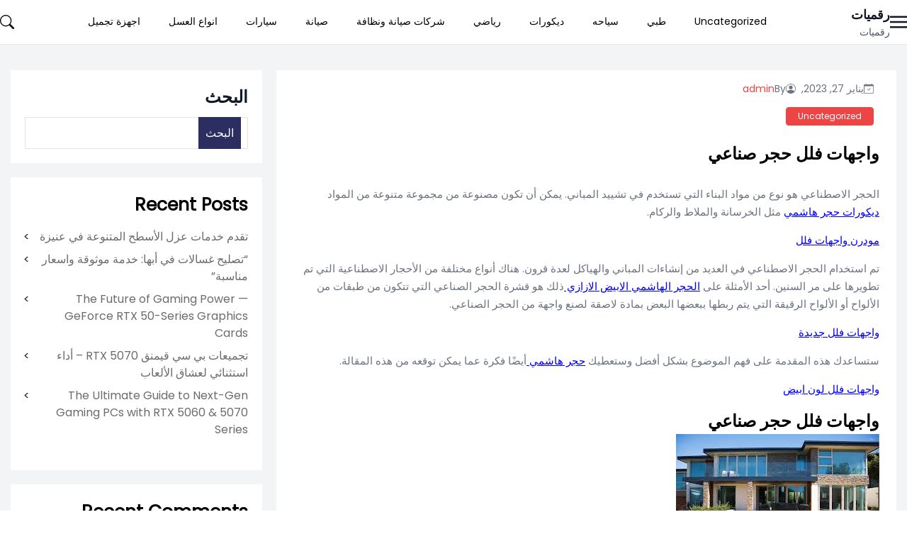

--- FILE ---
content_type: text/html; charset=UTF-8
request_url: https://laconnectrice.net/2023/01/27/%D9%88%D8%A7%D8%AC%D9%87%D8%A7%D8%AA-%D9%81%D9%84%D9%84-%D8%AD%D8%AC%D8%B1-%D8%B5%D9%86%D8%A7%D8%B9%D9%8A/
body_size: 17428
content:
<!DOCTYPE html>
<html dir="rtl" lang="ar">

<head>
    <meta charset="UTF-8">
    <meta name="viewport" content="width=device-width">
    <link rel="profile" href="http://gmpg.org/xfn/11">
    <link rel="pingback" href="https://laconnectrice.net/xmlrpc.php">
    <meta name='robots' content='index, follow, max-image-preview:large, max-snippet:-1, max-video-preview:-1' />
	<style>img:is([sizes="auto" i], [sizes^="auto," i]) { contain-intrinsic-size: 3000px 1500px }</style>
	
	<!-- This site is optimized with the Yoast SEO plugin v26.4 - https://yoast.com/wordpress/plugins/seo/ -->
	<title>واجهات فلل حجر صناعي - رقميات</title>
	<link rel="canonical" href="https://laconnectrice.net/2023/01/27/واجهات-فلل-حجر-صناعي/" />
	<meta property="og:locale" content="ar_AR" />
	<meta property="og:type" content="article" />
	<meta property="og:title" content="واجهات فلل حجر صناعي - رقميات" />
	<meta property="og:description" content="الحجر الاصطناعي هو نوع من مواد البناء التي تستخدم في تشييد المباني. يمكن أن تكون مصنوعة من مجموعة متنوعة من ....." />
	<meta property="og:url" content="https://laconnectrice.net/2023/01/27/واجهات-فلل-حجر-صناعي/" />
	<meta property="og:site_name" content="رقميات" />
	<meta property="article:published_time" content="2023-01-27T16:57:03+00:00" />
	<meta property="article:modified_time" content="2023-01-27T21:01:47+00:00" />
	<meta property="og:image" content="https://encrypted-tbn0.gstatic.com/images?q=tbn:ANd9GcQiqK7PapQ-ae3RWgPr3LGJ0PQU6WnbW18QQw&amp;usqp=CAU" />
	<meta name="author" content="admin" />
	<meta name="twitter:card" content="summary_large_image" />
	<meta name="twitter:label1" content="كُتب بواسطة" />
	<meta name="twitter:data1" content="admin" />
	<script type="application/ld+json" class="yoast-schema-graph">{"@context":"https://schema.org","@graph":[{"@type":"WebPage","@id":"https://laconnectrice.net/2023/01/27/%d9%88%d8%a7%d8%ac%d9%87%d8%a7%d8%aa-%d9%81%d9%84%d9%84-%d8%ad%d8%ac%d8%b1-%d8%b5%d9%86%d8%a7%d8%b9%d9%8a/","url":"https://laconnectrice.net/2023/01/27/%d9%88%d8%a7%d8%ac%d9%87%d8%a7%d8%aa-%d9%81%d9%84%d9%84-%d8%ad%d8%ac%d8%b1-%d8%b5%d9%86%d8%a7%d8%b9%d9%8a/","name":"واجهات فلل حجر صناعي - رقميات","isPartOf":{"@id":"https://laconnectrice.net/#website"},"primaryImageOfPage":{"@id":"https://laconnectrice.net/2023/01/27/%d9%88%d8%a7%d8%ac%d9%87%d8%a7%d8%aa-%d9%81%d9%84%d9%84-%d8%ad%d8%ac%d8%b1-%d8%b5%d9%86%d8%a7%d8%b9%d9%8a/#primaryimage"},"image":{"@id":"https://laconnectrice.net/2023/01/27/%d9%88%d8%a7%d8%ac%d9%87%d8%a7%d8%aa-%d9%81%d9%84%d9%84-%d8%ad%d8%ac%d8%b1-%d8%b5%d9%86%d8%a7%d8%b9%d9%8a/#primaryimage"},"thumbnailUrl":"https://encrypted-tbn0.gstatic.com/images?q=tbn:ANd9GcQiqK7PapQ-ae3RWgPr3LGJ0PQU6WnbW18QQw&amp;usqp=CAU","datePublished":"2023-01-27T16:57:03+00:00","dateModified":"2023-01-27T21:01:47+00:00","author":{"@id":"https://laconnectrice.net/#/schema/person/26dfcb8212955553f302af1608b54e6e"},"breadcrumb":{"@id":"https://laconnectrice.net/2023/01/27/%d9%88%d8%a7%d8%ac%d9%87%d8%a7%d8%aa-%d9%81%d9%84%d9%84-%d8%ad%d8%ac%d8%b1-%d8%b5%d9%86%d8%a7%d8%b9%d9%8a/#breadcrumb"},"inLanguage":"ar","potentialAction":[{"@type":"ReadAction","target":["https://laconnectrice.net/2023/01/27/%d9%88%d8%a7%d8%ac%d9%87%d8%a7%d8%aa-%d9%81%d9%84%d9%84-%d8%ad%d8%ac%d8%b1-%d8%b5%d9%86%d8%a7%d8%b9%d9%8a/"]}]},{"@type":"ImageObject","inLanguage":"ar","@id":"https://laconnectrice.net/2023/01/27/%d9%88%d8%a7%d8%ac%d9%87%d8%a7%d8%aa-%d9%81%d9%84%d9%84-%d8%ad%d8%ac%d8%b1-%d8%b5%d9%86%d8%a7%d8%b9%d9%8a/#primaryimage","url":"https://encrypted-tbn0.gstatic.com/images?q=tbn:ANd9GcQiqK7PapQ-ae3RWgPr3LGJ0PQU6WnbW18QQw&amp;usqp=CAU","contentUrl":"https://encrypted-tbn0.gstatic.com/images?q=tbn:ANd9GcQiqK7PapQ-ae3RWgPr3LGJ0PQU6WnbW18QQw&amp;usqp=CAU"},{"@type":"BreadcrumbList","@id":"https://laconnectrice.net/2023/01/27/%d9%88%d8%a7%d8%ac%d9%87%d8%a7%d8%aa-%d9%81%d9%84%d9%84-%d8%ad%d8%ac%d8%b1-%d8%b5%d9%86%d8%a7%d8%b9%d9%8a/#breadcrumb","itemListElement":[{"@type":"ListItem","position":1,"name":"الرئيسية","item":"https://laconnectrice.net/"},{"@type":"ListItem","position":2,"name":"واجهات فلل حجر صناعي"}]},{"@type":"WebSite","@id":"https://laconnectrice.net/#website","url":"https://laconnectrice.net/","name":"رقميات","description":"رقميات","potentialAction":[{"@type":"SearchAction","target":{"@type":"EntryPoint","urlTemplate":"https://laconnectrice.net/?s={search_term_string}"},"query-input":{"@type":"PropertyValueSpecification","valueRequired":true,"valueName":"search_term_string"}}],"inLanguage":"ar"},{"@type":"Person","@id":"https://laconnectrice.net/#/schema/person/26dfcb8212955553f302af1608b54e6e","name":"admin","image":{"@type":"ImageObject","inLanguage":"ar","@id":"https://laconnectrice.net/#/schema/person/image/","url":"https://secure.gravatar.com/avatar/077f37db077a9974440c926c23166bcf13e601a30e8a301f9d3df842616aaec3?s=96&d=mm&r=g","contentUrl":"https://secure.gravatar.com/avatar/077f37db077a9974440c926c23166bcf13e601a30e8a301f9d3df842616aaec3?s=96&d=mm&r=g","caption":"admin"},"sameAs":["https://laconnectrice.net"],"url":"https://laconnectrice.net/author/admin/"}]}</script>
	<!-- / Yoast SEO plugin. -->


<link rel='dns-prefetch' href='//fonts.googleapis.com' />
<link rel="alternate" type="application/rss+xml" title="رقميات &laquo; الخلاصة" href="https://laconnectrice.net/feed/" />
<link rel="alternate" type="application/rss+xml" title="رقميات &laquo; خلاصة التعليقات" href="https://laconnectrice.net/comments/feed/" />
<link rel="alternate" type="application/rss+xml" title="رقميات &laquo; واجهات فلل حجر صناعي خلاصة التعليقات" href="https://laconnectrice.net/2023/01/27/%d9%88%d8%a7%d8%ac%d9%87%d8%a7%d8%aa-%d9%81%d9%84%d9%84-%d8%ad%d8%ac%d8%b1-%d8%b5%d9%86%d8%a7%d8%b9%d9%8a/feed/" />
<script>
window._wpemojiSettings = {"baseUrl":"https:\/\/s.w.org\/images\/core\/emoji\/16.0.1\/72x72\/","ext":".png","svgUrl":"https:\/\/s.w.org\/images\/core\/emoji\/16.0.1\/svg\/","svgExt":".svg","source":{"concatemoji":"https:\/\/laconnectrice.net\/wp-includes\/js\/wp-emoji-release.min.js?ver=6.8.3"}};
/*! This file is auto-generated */
!function(s,n){var o,i,e;function c(e){try{var t={supportTests:e,timestamp:(new Date).valueOf()};sessionStorage.setItem(o,JSON.stringify(t))}catch(e){}}function p(e,t,n){e.clearRect(0,0,e.canvas.width,e.canvas.height),e.fillText(t,0,0);var t=new Uint32Array(e.getImageData(0,0,e.canvas.width,e.canvas.height).data),a=(e.clearRect(0,0,e.canvas.width,e.canvas.height),e.fillText(n,0,0),new Uint32Array(e.getImageData(0,0,e.canvas.width,e.canvas.height).data));return t.every(function(e,t){return e===a[t]})}function u(e,t){e.clearRect(0,0,e.canvas.width,e.canvas.height),e.fillText(t,0,0);for(var n=e.getImageData(16,16,1,1),a=0;a<n.data.length;a++)if(0!==n.data[a])return!1;return!0}function f(e,t,n,a){switch(t){case"flag":return n(e,"\ud83c\udff3\ufe0f\u200d\u26a7\ufe0f","\ud83c\udff3\ufe0f\u200b\u26a7\ufe0f")?!1:!n(e,"\ud83c\udde8\ud83c\uddf6","\ud83c\udde8\u200b\ud83c\uddf6")&&!n(e,"\ud83c\udff4\udb40\udc67\udb40\udc62\udb40\udc65\udb40\udc6e\udb40\udc67\udb40\udc7f","\ud83c\udff4\u200b\udb40\udc67\u200b\udb40\udc62\u200b\udb40\udc65\u200b\udb40\udc6e\u200b\udb40\udc67\u200b\udb40\udc7f");case"emoji":return!a(e,"\ud83e\udedf")}return!1}function g(e,t,n,a){var r="undefined"!=typeof WorkerGlobalScope&&self instanceof WorkerGlobalScope?new OffscreenCanvas(300,150):s.createElement("canvas"),o=r.getContext("2d",{willReadFrequently:!0}),i=(o.textBaseline="top",o.font="600 32px Arial",{});return e.forEach(function(e){i[e]=t(o,e,n,a)}),i}function t(e){var t=s.createElement("script");t.src=e,t.defer=!0,s.head.appendChild(t)}"undefined"!=typeof Promise&&(o="wpEmojiSettingsSupports",i=["flag","emoji"],n.supports={everything:!0,everythingExceptFlag:!0},e=new Promise(function(e){s.addEventListener("DOMContentLoaded",e,{once:!0})}),new Promise(function(t){var n=function(){try{var e=JSON.parse(sessionStorage.getItem(o));if("object"==typeof e&&"number"==typeof e.timestamp&&(new Date).valueOf()<e.timestamp+604800&&"object"==typeof e.supportTests)return e.supportTests}catch(e){}return null}();if(!n){if("undefined"!=typeof Worker&&"undefined"!=typeof OffscreenCanvas&&"undefined"!=typeof URL&&URL.createObjectURL&&"undefined"!=typeof Blob)try{var e="postMessage("+g.toString()+"("+[JSON.stringify(i),f.toString(),p.toString(),u.toString()].join(",")+"));",a=new Blob([e],{type:"text/javascript"}),r=new Worker(URL.createObjectURL(a),{name:"wpTestEmojiSupports"});return void(r.onmessage=function(e){c(n=e.data),r.terminate(),t(n)})}catch(e){}c(n=g(i,f,p,u))}t(n)}).then(function(e){for(var t in e)n.supports[t]=e[t],n.supports.everything=n.supports.everything&&n.supports[t],"flag"!==t&&(n.supports.everythingExceptFlag=n.supports.everythingExceptFlag&&n.supports[t]);n.supports.everythingExceptFlag=n.supports.everythingExceptFlag&&!n.supports.flag,n.DOMReady=!1,n.readyCallback=function(){n.DOMReady=!0}}).then(function(){return e}).then(function(){var e;n.supports.everything||(n.readyCallback(),(e=n.source||{}).concatemoji?t(e.concatemoji):e.wpemoji&&e.twemoji&&(t(e.twemoji),t(e.wpemoji)))}))}((window,document),window._wpemojiSettings);
</script>
<style id='wp-emoji-styles-inline-css'>

	img.wp-smiley, img.emoji {
		display: inline !important;
		border: none !important;
		box-shadow: none !important;
		height: 1em !important;
		width: 1em !important;
		margin: 0 0.07em !important;
		vertical-align: -0.1em !important;
		background: none !important;
		padding: 0 !important;
	}
</style>
<link rel='stylesheet' id='wp-block-library-rtl-css' href='https://laconnectrice.net/wp-includes/css/dist/block-library/style-rtl.min.css?ver=6.8.3' media='all' />
<style id='wp-block-library-theme-inline-css'>
.wp-block-audio :where(figcaption){color:#555;font-size:13px;text-align:center}.is-dark-theme .wp-block-audio :where(figcaption){color:#ffffffa6}.wp-block-audio{margin:0 0 1em}.wp-block-code{border:1px solid #ccc;border-radius:4px;font-family:Menlo,Consolas,monaco,monospace;padding:.8em 1em}.wp-block-embed :where(figcaption){color:#555;font-size:13px;text-align:center}.is-dark-theme .wp-block-embed :where(figcaption){color:#ffffffa6}.wp-block-embed{margin:0 0 1em}.blocks-gallery-caption{color:#555;font-size:13px;text-align:center}.is-dark-theme .blocks-gallery-caption{color:#ffffffa6}:root :where(.wp-block-image figcaption){color:#555;font-size:13px;text-align:center}.is-dark-theme :root :where(.wp-block-image figcaption){color:#ffffffa6}.wp-block-image{margin:0 0 1em}.wp-block-pullquote{border-bottom:4px solid;border-top:4px solid;color:currentColor;margin-bottom:1.75em}.wp-block-pullquote cite,.wp-block-pullquote footer,.wp-block-pullquote__citation{color:currentColor;font-size:.8125em;font-style:normal;text-transform:uppercase}.wp-block-quote{border-left:.25em solid;margin:0 0 1.75em;padding-left:1em}.wp-block-quote cite,.wp-block-quote footer{color:currentColor;font-size:.8125em;font-style:normal;position:relative}.wp-block-quote:where(.has-text-align-right){border-left:none;border-right:.25em solid;padding-left:0;padding-right:1em}.wp-block-quote:where(.has-text-align-center){border:none;padding-left:0}.wp-block-quote.is-large,.wp-block-quote.is-style-large,.wp-block-quote:where(.is-style-plain){border:none}.wp-block-search .wp-block-search__label{font-weight:700}.wp-block-search__button{border:1px solid #ccc;padding:.375em .625em}:where(.wp-block-group.has-background){padding:1.25em 2.375em}.wp-block-separator.has-css-opacity{opacity:.4}.wp-block-separator{border:none;border-bottom:2px solid;margin-left:auto;margin-right:auto}.wp-block-separator.has-alpha-channel-opacity{opacity:1}.wp-block-separator:not(.is-style-wide):not(.is-style-dots){width:100px}.wp-block-separator.has-background:not(.is-style-dots){border-bottom:none;height:1px}.wp-block-separator.has-background:not(.is-style-wide):not(.is-style-dots){height:2px}.wp-block-table{margin:0 0 1em}.wp-block-table td,.wp-block-table th{word-break:normal}.wp-block-table :where(figcaption){color:#555;font-size:13px;text-align:center}.is-dark-theme .wp-block-table :where(figcaption){color:#ffffffa6}.wp-block-video :where(figcaption){color:#555;font-size:13px;text-align:center}.is-dark-theme .wp-block-video :where(figcaption){color:#ffffffa6}.wp-block-video{margin:0 0 1em}:root :where(.wp-block-template-part.has-background){margin-bottom:0;margin-top:0;padding:1.25em 2.375em}
</style>
<style id='classic-theme-styles-inline-css'>
/*! This file is auto-generated */
.wp-block-button__link{color:#fff;background-color:#32373c;border-radius:9999px;box-shadow:none;text-decoration:none;padding:calc(.667em + 2px) calc(1.333em + 2px);font-size:1.125em}.wp-block-file__button{background:#32373c;color:#fff;text-decoration:none}
</style>
<style id='global-styles-inline-css'>
:root{--wp--preset--aspect-ratio--square: 1;--wp--preset--aspect-ratio--4-3: 4/3;--wp--preset--aspect-ratio--3-4: 3/4;--wp--preset--aspect-ratio--3-2: 3/2;--wp--preset--aspect-ratio--2-3: 2/3;--wp--preset--aspect-ratio--16-9: 16/9;--wp--preset--aspect-ratio--9-16: 9/16;--wp--preset--color--black: #000000;--wp--preset--color--cyan-bluish-gray: #abb8c3;--wp--preset--color--white: #ffffff;--wp--preset--color--pale-pink: #f78da7;--wp--preset--color--vivid-red: #cf2e2e;--wp--preset--color--luminous-vivid-orange: #ff6900;--wp--preset--color--luminous-vivid-amber: #fcb900;--wp--preset--color--light-green-cyan: #7bdcb5;--wp--preset--color--vivid-green-cyan: #00d084;--wp--preset--color--pale-cyan-blue: #8ed1fc;--wp--preset--color--vivid-cyan-blue: #0693e3;--wp--preset--color--vivid-purple: #9b51e0;--wp--preset--gradient--vivid-cyan-blue-to-vivid-purple: linear-gradient(135deg,rgba(6,147,227,1) 0%,rgb(155,81,224) 100%);--wp--preset--gradient--light-green-cyan-to-vivid-green-cyan: linear-gradient(135deg,rgb(122,220,180) 0%,rgb(0,208,130) 100%);--wp--preset--gradient--luminous-vivid-amber-to-luminous-vivid-orange: linear-gradient(135deg,rgba(252,185,0,1) 0%,rgba(255,105,0,1) 100%);--wp--preset--gradient--luminous-vivid-orange-to-vivid-red: linear-gradient(135deg,rgba(255,105,0,1) 0%,rgb(207,46,46) 100%);--wp--preset--gradient--very-light-gray-to-cyan-bluish-gray: linear-gradient(135deg,rgb(238,238,238) 0%,rgb(169,184,195) 100%);--wp--preset--gradient--cool-to-warm-spectrum: linear-gradient(135deg,rgb(74,234,220) 0%,rgb(151,120,209) 20%,rgb(207,42,186) 40%,rgb(238,44,130) 60%,rgb(251,105,98) 80%,rgb(254,248,76) 100%);--wp--preset--gradient--blush-light-purple: linear-gradient(135deg,rgb(255,206,236) 0%,rgb(152,150,240) 100%);--wp--preset--gradient--blush-bordeaux: linear-gradient(135deg,rgb(254,205,165) 0%,rgb(254,45,45) 50%,rgb(107,0,62) 100%);--wp--preset--gradient--luminous-dusk: linear-gradient(135deg,rgb(255,203,112) 0%,rgb(199,81,192) 50%,rgb(65,88,208) 100%);--wp--preset--gradient--pale-ocean: linear-gradient(135deg,rgb(255,245,203) 0%,rgb(182,227,212) 50%,rgb(51,167,181) 100%);--wp--preset--gradient--electric-grass: linear-gradient(135deg,rgb(202,248,128) 0%,rgb(113,206,126) 100%);--wp--preset--gradient--midnight: linear-gradient(135deg,rgb(2,3,129) 0%,rgb(40,116,252) 100%);--wp--preset--font-size--small: 13px;--wp--preset--font-size--medium: 20px;--wp--preset--font-size--large: 36px;--wp--preset--font-size--x-large: 42px;--wp--preset--spacing--20: 0.44rem;--wp--preset--spacing--30: 0.67rem;--wp--preset--spacing--40: 1rem;--wp--preset--spacing--50: 1.5rem;--wp--preset--spacing--60: 2.25rem;--wp--preset--spacing--70: 3.38rem;--wp--preset--spacing--80: 5.06rem;--wp--preset--shadow--natural: 6px 6px 9px rgba(0, 0, 0, 0.2);--wp--preset--shadow--deep: 12px 12px 50px rgba(0, 0, 0, 0.4);--wp--preset--shadow--sharp: 6px 6px 0px rgba(0, 0, 0, 0.2);--wp--preset--shadow--outlined: 6px 6px 0px -3px rgba(255, 255, 255, 1), 6px 6px rgba(0, 0, 0, 1);--wp--preset--shadow--crisp: 6px 6px 0px rgba(0, 0, 0, 1);}:where(.is-layout-flex){gap: 0.5em;}:where(.is-layout-grid){gap: 0.5em;}body .is-layout-flex{display: flex;}.is-layout-flex{flex-wrap: wrap;align-items: center;}.is-layout-flex > :is(*, div){margin: 0;}body .is-layout-grid{display: grid;}.is-layout-grid > :is(*, div){margin: 0;}:where(.wp-block-columns.is-layout-flex){gap: 2em;}:where(.wp-block-columns.is-layout-grid){gap: 2em;}:where(.wp-block-post-template.is-layout-flex){gap: 1.25em;}:where(.wp-block-post-template.is-layout-grid){gap: 1.25em;}.has-black-color{color: var(--wp--preset--color--black) !important;}.has-cyan-bluish-gray-color{color: var(--wp--preset--color--cyan-bluish-gray) !important;}.has-white-color{color: var(--wp--preset--color--white) !important;}.has-pale-pink-color{color: var(--wp--preset--color--pale-pink) !important;}.has-vivid-red-color{color: var(--wp--preset--color--vivid-red) !important;}.has-luminous-vivid-orange-color{color: var(--wp--preset--color--luminous-vivid-orange) !important;}.has-luminous-vivid-amber-color{color: var(--wp--preset--color--luminous-vivid-amber) !important;}.has-light-green-cyan-color{color: var(--wp--preset--color--light-green-cyan) !important;}.has-vivid-green-cyan-color{color: var(--wp--preset--color--vivid-green-cyan) !important;}.has-pale-cyan-blue-color{color: var(--wp--preset--color--pale-cyan-blue) !important;}.has-vivid-cyan-blue-color{color: var(--wp--preset--color--vivid-cyan-blue) !important;}.has-vivid-purple-color{color: var(--wp--preset--color--vivid-purple) !important;}.has-black-background-color{background-color: var(--wp--preset--color--black) !important;}.has-cyan-bluish-gray-background-color{background-color: var(--wp--preset--color--cyan-bluish-gray) !important;}.has-white-background-color{background-color: var(--wp--preset--color--white) !important;}.has-pale-pink-background-color{background-color: var(--wp--preset--color--pale-pink) !important;}.has-vivid-red-background-color{background-color: var(--wp--preset--color--vivid-red) !important;}.has-luminous-vivid-orange-background-color{background-color: var(--wp--preset--color--luminous-vivid-orange) !important;}.has-luminous-vivid-amber-background-color{background-color: var(--wp--preset--color--luminous-vivid-amber) !important;}.has-light-green-cyan-background-color{background-color: var(--wp--preset--color--light-green-cyan) !important;}.has-vivid-green-cyan-background-color{background-color: var(--wp--preset--color--vivid-green-cyan) !important;}.has-pale-cyan-blue-background-color{background-color: var(--wp--preset--color--pale-cyan-blue) !important;}.has-vivid-cyan-blue-background-color{background-color: var(--wp--preset--color--vivid-cyan-blue) !important;}.has-vivid-purple-background-color{background-color: var(--wp--preset--color--vivid-purple) !important;}.has-black-border-color{border-color: var(--wp--preset--color--black) !important;}.has-cyan-bluish-gray-border-color{border-color: var(--wp--preset--color--cyan-bluish-gray) !important;}.has-white-border-color{border-color: var(--wp--preset--color--white) !important;}.has-pale-pink-border-color{border-color: var(--wp--preset--color--pale-pink) !important;}.has-vivid-red-border-color{border-color: var(--wp--preset--color--vivid-red) !important;}.has-luminous-vivid-orange-border-color{border-color: var(--wp--preset--color--luminous-vivid-orange) !important;}.has-luminous-vivid-amber-border-color{border-color: var(--wp--preset--color--luminous-vivid-amber) !important;}.has-light-green-cyan-border-color{border-color: var(--wp--preset--color--light-green-cyan) !important;}.has-vivid-green-cyan-border-color{border-color: var(--wp--preset--color--vivid-green-cyan) !important;}.has-pale-cyan-blue-border-color{border-color: var(--wp--preset--color--pale-cyan-blue) !important;}.has-vivid-cyan-blue-border-color{border-color: var(--wp--preset--color--vivid-cyan-blue) !important;}.has-vivid-purple-border-color{border-color: var(--wp--preset--color--vivid-purple) !important;}.has-vivid-cyan-blue-to-vivid-purple-gradient-background{background: var(--wp--preset--gradient--vivid-cyan-blue-to-vivid-purple) !important;}.has-light-green-cyan-to-vivid-green-cyan-gradient-background{background: var(--wp--preset--gradient--light-green-cyan-to-vivid-green-cyan) !important;}.has-luminous-vivid-amber-to-luminous-vivid-orange-gradient-background{background: var(--wp--preset--gradient--luminous-vivid-amber-to-luminous-vivid-orange) !important;}.has-luminous-vivid-orange-to-vivid-red-gradient-background{background: var(--wp--preset--gradient--luminous-vivid-orange-to-vivid-red) !important;}.has-very-light-gray-to-cyan-bluish-gray-gradient-background{background: var(--wp--preset--gradient--very-light-gray-to-cyan-bluish-gray) !important;}.has-cool-to-warm-spectrum-gradient-background{background: var(--wp--preset--gradient--cool-to-warm-spectrum) !important;}.has-blush-light-purple-gradient-background{background: var(--wp--preset--gradient--blush-light-purple) !important;}.has-blush-bordeaux-gradient-background{background: var(--wp--preset--gradient--blush-bordeaux) !important;}.has-luminous-dusk-gradient-background{background: var(--wp--preset--gradient--luminous-dusk) !important;}.has-pale-ocean-gradient-background{background: var(--wp--preset--gradient--pale-ocean) !important;}.has-electric-grass-gradient-background{background: var(--wp--preset--gradient--electric-grass) !important;}.has-midnight-gradient-background{background: var(--wp--preset--gradient--midnight) !important;}.has-small-font-size{font-size: var(--wp--preset--font-size--small) !important;}.has-medium-font-size{font-size: var(--wp--preset--font-size--medium) !important;}.has-large-font-size{font-size: var(--wp--preset--font-size--large) !important;}.has-x-large-font-size{font-size: var(--wp--preset--font-size--x-large) !important;}
:where(.wp-block-post-template.is-layout-flex){gap: 1.25em;}:where(.wp-block-post-template.is-layout-grid){gap: 1.25em;}
:where(.wp-block-columns.is-layout-flex){gap: 2em;}:where(.wp-block-columns.is-layout-grid){gap: 2em;}
:root :where(.wp-block-pullquote){font-size: 1.5em;line-height: 1.6;}
</style>
<style id='footer-control-inline-inline-css'>
.footer-control-content{white-space:pre-line;}
</style>
<link rel='stylesheet' id='icon_cell_seo_styles-css' href='https://laconnectrice.net/wp-content/plugins/icon_cell_seo/css/quill.css?ver=6.8.3' media='all' />
<link rel='stylesheet' id='monal-mag-css' href='https://laconnectrice.net/wp-content/themes/monal-mag/css/app.css?ver=1.0.2' media='all' />
<link rel='stylesheet' id='example-poppins-css' href='https://fonts.googleapis.com/css2?family=Poppins&#038;display=swap&#038;ver=1.0.2' media='all' />
<link rel='stylesheet' id='monal-splide-css-css' href='https://laconnectrice.net/wp-content/themes/monal-mag/resources/css/splide.css?ver=1.0.2' media='all' />
<script src="https://laconnectrice.net/wp-content/themes/monal-mag/js/app.js?ver=1.0.2" id="monal-mag-js"></script>
<script src="https://laconnectrice.net/wp-content/themes/monal-mag/resources/js/splide.min.js?ver=1.0.2" id="monal-splide-js"></script>
<link rel="https://api.w.org/" href="https://laconnectrice.net/wp-json/" /><link rel="alternate" title="JSON" type="application/json" href="https://laconnectrice.net/wp-json/wp/v2/posts/994" /><link rel="EditURI" type="application/rsd+xml" title="RSD" href="https://laconnectrice.net/xmlrpc.php?rsd" />
<meta name="generator" content="WordPress 6.8.3" />
<link rel='shortlink' href='https://laconnectrice.net/?p=994' />
<link rel="alternate" title="oEmbed (JSON)" type="application/json+oembed" href="https://laconnectrice.net/wp-json/oembed/1.0/embed?url=https%3A%2F%2Flaconnectrice.net%2F2023%2F01%2F27%2F%25d9%2588%25d8%25a7%25d8%25ac%25d9%2587%25d8%25a7%25d8%25aa-%25d9%2581%25d9%2584%25d9%2584-%25d8%25ad%25d8%25ac%25d8%25b1-%25d8%25b5%25d9%2586%25d8%25a7%25d8%25b9%25d9%258a%2F" />
<link rel="alternate" title="oEmbed (XML)" type="text/xml+oembed" href="https://laconnectrice.net/wp-json/oembed/1.0/embed?url=https%3A%2F%2Flaconnectrice.net%2F2023%2F01%2F27%2F%25d9%2588%25d8%25a7%25d8%25ac%25d9%2587%25d8%25a7%25d8%25aa-%25d9%2581%25d9%2584%25d9%2584-%25d8%25ad%25d8%25ac%25d8%25b1-%25d8%25b5%25d9%2586%25d8%25a7%25d8%25b9%25d9%258a%2F&#038;format=xml" />
<style>
/* Navbar logo Width  */
.custom-logo-link img {
    width: 58px;
}

/* body background color  */
.nav-container {
    max-width: 1280px;
}

.body-container {
    max-width: 1280px;
    padding: 0 15px;
}

.body_background {
    background: #f3f4f5 !important;
}

.nav-main {
    background: #FFFFFF;
}

/* .navbar .navbar-links>ul>li:hover {
    background: #000000;
} */

.navbar .navbar-logo img {
    width: 58px;
}

.navbar .navbar-links>ul>li a,
.edu-search,
.site-title-wrapper .site-title a,
.site-title-wrapper .site-description {
    color: #000000;
}

/* dropdown background */
.navbar .navbar-links>ul>li .sub-menu>li {
    background: #d6d6d6;
}

/* dropdown text */
.navbar .navbar-links>ul>li .sub-menu>li>a {
    color: #000000;
}

/* dropdown hover */
.navbar .navbar-links>ul>li .sub-menu>li:hover {
    background: #e2e2e2;
}

/* sidenav back  */
.sidenavbar {
    background: #000000;
}

/* sidenav text color  */
.sidenavbar ul li a {
    color: #ffffff;
}

/* Sidenav hover */
.sidenavbar>ul>li:hover {
    background: #EF4444;
}

/* sidenav sub-menu back  */
.sidenavbar ul li .sub-menu>li {
    background: #2C2C2C;
}

/* sidenav sub-menu text  */
.sidenavbar ul li .sub-menu>li>a {
    color: #FFFFFF;
}

/* // Sub menu HOver  */
.sidenavbar ul li .sub-menu>li:hover {
    background: #5C5C5C;
}


.prime-border {
    border-color: #EF4444;
}

.prime-border:hover {
    border-color: #EF4444;
}

.prime-text {
    color: #EF4444;
}

.prime-hover:hover {
    color: #EF4444;
}

.prime-tag:hover {
    background: #EF4444;
}

.prime-back {
    background: #EF4444;
}

.pagination .page-numbers {
    background: #EF4444;
}

.home_widget_heading {
    color: #585858;
}

.entry-meta {
    font-size: 14px;
}

.main-content p {
    font-size: 15px;
}

.comment-content h6,
.main-content h6 {
    font-size: 16px;
}

.comment-content h5,
.main-content h5 {
    font-size: 18px;
}

.comment-content h4,
.main-content h4 {
    font-size: 20px;
}

.comment-content h3,
.main-content h3 {
    font-size: 22px;
}

.comment-content h2,
.main-content h2 {
    font-size: 24px;
}

.comment-content h1,
.main-content h1 {
    font-size: 30px;
}

.site-footer .widget_block {
    background: #2C2D60;
    color: #FFFFFF;
}

.site-footer {
    background: #2C2D60;
}

.site-footer .widget_block h2 {
    font-size: 24px;
    color: #FFFFFF;

}

.copyright-background {
    background: #000000;
}

.copyright-text {
    color: #FFFFFF;
}

.side .widget a:hover {
    color: #EF4444;
}
</style>
<link rel="icon" href="https://laconnectrice.net/wp-content/uploads/2024/11/cropped-عام-3-32x32.webp" sizes="32x32" />
<link rel="icon" href="https://laconnectrice.net/wp-content/uploads/2024/11/cropped-عام-3-192x192.webp" sizes="192x192" />
<link rel="apple-touch-icon" href="https://laconnectrice.net/wp-content/uploads/2024/11/cropped-عام-3-180x180.webp" />
<meta name="msapplication-TileImage" content="https://laconnectrice.net/wp-content/uploads/2024/11/cropped-عام-3-270x270.webp" />
</head>

<body class="rtl wp-singular post-template-default single single-post postid-994 single-format-standard wp-embed-responsive wp-theme-monal-mag  text-gray-900 antialiased">
    
    
    <div id="page" class="flex flex-col min-h-screen">

        
        <a class="skip-link screen-reader-text" href="#content">Skip to content</a>
        <header>

            <div class="relative nav-main">
                <!-- Nav 1  -->
<div class="border-b">
    <div class="nav-container mx-auto">
        <div class="justify-center lg:flex lg:justify-between lg:items-center navbar ss-nav font-poppins">
            <div class="flex items-center justify-center lg:justify-between ">
                <div class="flex items-center">
                    <button class="absolute left-0 lg:block top-2/4 -translate-y-2/4 lg:relative lg:translate-y-0"
                        id="side-open-button">
                        <svg viewBox="0 0 20 20" class="inline-block w-6 h-6" version="1.1"
                            xmlns="http://www.w3.org/2000/svg" xmlns:xlink="http://www.w3.org/1999/xlink">
                            <g stroke="none" stroke-width="1" fill="currentColor" fill-rule="evenodd">
                                <g id="icon-shape">
                                    <path
                                        d="M0,3 L20,3 L20,5 L0,5 L0,3 Z M0,9 L20,9 L20,11 L0,11 L0,9 Z M0,15 L20,15 L20,17 L0,17 L0,15 Z"
                                        id="Combined-Shape"></path>
                                </g>
                            </g>
                        </svg>
                    </button>
                                                            <div class="ml-4">
                        <div class="text-lg uppercase">
                            <a href="https://laconnectrice.net" class="text-lg font-extrabold uppercase">
                                رقميات                            </a>
                        </div>
                                                <p class="text-sm font-light text-gray-600">
                            رقميات                        </p>

                    </div>
                    

                                    </div>

            </div>

            <div class="navbar-links"><ul id="primary-menu" class="nav-menu"><li id="menu-item-1057" class="menu-item menu-item-type-taxonomy menu-item-object-category current-post-ancestor current-menu-parent current-post-parent menu-item-1057 relative block text-sm font-medium text-gray-500 transition duration-300 border-b-2 border-white hover:border-gray-900"><a href="https://laconnectrice.net/category/uncategorized/">Uncategorized</a></li>
<li id="menu-item-1058" class="menu-item menu-item-type-taxonomy menu-item-object-category menu-item-1058 relative block text-sm font-medium text-gray-500 transition duration-300 border-b-2 border-white hover:border-gray-900"><a href="https://laconnectrice.net/category/%d8%b7%d8%a8%d9%8a/">طبي</a></li>
<li id="menu-item-1059" class="menu-item menu-item-type-taxonomy menu-item-object-category menu-item-1059 relative block text-sm font-medium text-gray-500 transition duration-300 border-b-2 border-white hover:border-gray-900"><a href="https://laconnectrice.net/category/%d8%b3%d9%8a%d8%a7%d8%ad%d9%87/">سياحه</a></li>
<li id="menu-item-1060" class="menu-item menu-item-type-taxonomy menu-item-object-category menu-item-1060 relative block text-sm font-medium text-gray-500 transition duration-300 border-b-2 border-white hover:border-gray-900"><a href="https://laconnectrice.net/category/%d8%af%d9%8a%d9%83%d9%88%d8%b1%d8%a7%d8%aa/">ديكورات</a></li>
<li id="menu-item-1061" class="menu-item menu-item-type-taxonomy menu-item-object-category menu-item-1061 relative block text-sm font-medium text-gray-500 transition duration-300 border-b-2 border-white hover:border-gray-900"><a href="https://laconnectrice.net/category/%d8%b1%d9%8a%d8%a7%d8%b6%d9%8a/">رياضي</a></li>
<li id="menu-item-1062" class="menu-item menu-item-type-taxonomy menu-item-object-category menu-item-1062 relative block text-sm font-medium text-gray-500 transition duration-300 border-b-2 border-white hover:border-gray-900"><a href="https://laconnectrice.net/category/%d8%b4%d8%b1%d9%83%d8%a7%d8%aa-%d8%b5%d9%8a%d8%a7%d9%86%d8%a9-%d9%88%d9%86%d8%b8%d8%a7%d9%81%d8%a9/">شركات صيانة ونظافة</a></li>
<li id="menu-item-1063" class="menu-item menu-item-type-taxonomy menu-item-object-category menu-item-1063 relative block text-sm font-medium text-gray-500 transition duration-300 border-b-2 border-white hover:border-gray-900"><a href="https://laconnectrice.net/category/%d8%b5%d9%8a%d8%a7%d9%86%d8%a9/">صيانة</a></li>
<li id="menu-item-1064" class="menu-item menu-item-type-taxonomy menu-item-object-category menu-item-1064 relative block text-sm font-medium text-gray-500 transition duration-300 border-b-2 border-white hover:border-gray-900"><a href="https://laconnectrice.net/category/%d8%b3%d9%8a%d8%a7%d8%b1%d8%a7%d8%aa/">سيارات</a></li>
<li id="menu-item-1065" class="menu-item menu-item-type-taxonomy menu-item-object-category menu-item-1065 relative block text-sm font-medium text-gray-500 transition duration-300 border-b-2 border-white hover:border-gray-900"><a href="https://laconnectrice.net/category/%d8%a7%d9%86%d9%88%d8%a7%d8%b9-%d8%a7%d9%84%d8%b9%d8%b3%d9%84/">انواع العسل</a></li>
<li id="menu-item-1066" class="menu-item menu-item-type-taxonomy menu-item-object-category menu-item-1066 relative block text-sm font-medium text-gray-500 transition duration-300 border-b-2 border-white hover:border-gray-900"><a href="https://laconnectrice.net/category/%d8%a7%d8%ac%d9%87%d8%b2%d8%a9-%d8%aa%d8%ac%d9%85%d9%8a%d9%84/">اجهزة تجميل</a></li>
</ul></div>
            <button class="absolute right-0 lg:relative edu-search lg:block top-2/4 -translate-y-2/4 lg:translate-y-0"
                id="search-open-button">
                <svg xmlns="http://www.w3.org/2000/svg" width="20" height="20" fill="currentColor" class="bi bi-search"
                    viewBox="0 0 16 16">
                    <path
                        d="M11.742 10.344a6.5 6.5 0 1 0-1.397 1.398h-.001c.03.04.062.078.098.115l3.85 3.85a1 1 0 0 0 1.415-1.414l-3.85-3.85a1.007 1.007 0 0 0-.115-.1zM12 6.5a5.5 5.5 0 1 1-11 0 5.5 5.5 0 0 1 11 0z" />
                </svg>
            </button>

            <div class="headsearch-box" id="search-box">
                <form method="get" class="h-full" action="https://laconnectrice.net">
                    <label>
                        <span class="screen-reader-text">Search For: </span>
                        <input type="search" id="search-input"
                            placeholder="Search Here" value=""
                            name="s">
                    </label>
                </form>
                <button class="cross" id="search-close-button">
                    <svg class="cross-btn" xmlns="http://www.w3.org/2000/svg" width="16" height="16" fill="currentColor"
                        viewBox="0 0 16 16">
                        <path
                            d="M1.293 1.293a1 1 0 0 1 1.414 0L8 6.586l5.293-5.293a1 1 0 1 1 1.414 1.414L9.414 8l5.293 5.293a1 1 0 0 1-1.414 1.414L8 9.414l-5.293 5.293a1 1 0 0 1-1.414-1.414L6.586 8 1.293 2.707a1 1 0 0 1 0-1.414z">
                        </path>
                    </svg>
                </button>

            </div>
            <div class="search-glam" id="search-show" tabindex="-1">
                <div class="container">
                    <div class="search-query">
                        <form method="get" class="search-form" action="https://laconnectrice.net">
                            <label>
                                <span
                                    class="screen-reader-text">Search For: </span>
                                <input type="search" id="search-input" class="search-field"
                                    placeholder="Search Here" value=""
                                    name="s">
                            </label>
                        </form>

                    </div>
                </div>
            </div>
        </div>


        <div class="sidenavbar font-poppins" id="sidenav">
            <button class="cross-btn" id="side-close-button">
                <svg xmlns="http://www.w3.org/2000/svg" width="16" height="16" fill="currentColor" class="bi bi-x-lg"
                    viewBox="0 0 16 16">
                    <path fill-rule="evenodd"
                        d="M13.854 2.146a.5.5 0 0 1 0 .708l-11 11a.5.5 0 0 1-.708-.708l11-11a.5.5 0 0 1 .708 0Z" />
                    <path fill-rule="evenodd"
                        d="M2.146 2.146a.5.5 0 0 0 0 .708l11 11a.5.5 0 0 0 .708-.708l-11-11a.5.5 0 0 0-.708 0Z" />
                </svg>

            </button>
            <ul><li class="page_item page-item-2"><a href="https://laconnectrice.net/sample-page/">Sample Page</a></li>
</ul>

        </div>
    </div>
</div>

<!-- Nav 1 end  -->            </div>
        </header>

        <div id="content" class="flex-grow site-content">

            
            <main>
<div class="main-article">
    <article id="post-994" class="post-994 post type-post status-publish format-standard hentry category-uncategorized">
    <section class="body_background">
        <div class="body-container mx-auto ">
            <div class="grid   lg:grid-cols-[70%,1fr] gap-5 pt-9 pb-7">
                <div class="single">
                    <div class="px-6 py-3 bg-white">
                        <div class="flex-wrap flex gap-4 my-1 mb-3 text-sm text-gray-500 font-poppins entry-meta">
                            <div class="flex items-center flex-center">
                                <!-- Calendar -->
                                <svg xmlns="http://www.w3.org/2000/svg" width="14" height="14" fill="currentColor"
                                    class="mr-2 bi bi-calendar-check" viewBox="0 0 16 16">
                                    <path
                                        d="M10.854 7.146a.5.5 0 0 1 0 .708l-3 3a.5.5 0 0 1-.708 0l-1.5-1.5a.5.5 0 1 1 .708-.708L7.5 9.793l2.646-2.647a.5.5 0 0 1 .708 0z" />
                                    <path
                                        d="M3.5 0a.5.5 0 0 1 .5.5V1h8V.5a.5.5 0 0 1 1 0V1h1a2 2 0 0 1 2 2v11a2 2 0 0 1-2 2H2a2 2 0 0 1-2-2V3a2 2 0 0 1 2-2h1V.5a.5.5 0 0 1 .5-.5zM1 4v10a1 1 0 0 0 1 1h12a1 1 0 0 0 1-1V4H1z" />
                                </svg>
                                يناير 27, 2023,
                            </div>

                            <div class="flex items-center flex-center">
                                <svg xmlns="http://www.w3.org/2000/svg" width="14" height="14" fill="currentColor"
                                    class="mr-2 bi bi-person-circle" viewBox="0 0 16 16">
                                    <path d="M11 6a3 3 0 1 1-6 0 3 3 0 0 1 6 0z" />
                                    <path fill-rule="evenodd"
                                        d="M0 8a8 8 0 1 1 16 0A8 8 0 0 1 0 8zm8-7a7 7 0 0 0-5.468 11.37C3.242 11.226 4.805 10 8 10s4.757 1.225 5.468 2.37A7 7 0 0 0 8 1z" />
                                </svg>
                                By                                 <a href="https://laconnectrice.net/author/admin/"
                                    class="text-sm text-red-500 transition hover:text-red-500 ml-1">
                                    admin                                </a>
                            </div>
                        </div>
                        <div class='flex flex-wrap my-4 font-poppins gap-x-2 gap-y-2 '><a href='https://laconnectrice.net/category/uncategorized/' class='px-4 py-1 mb-2 mr-2 text-xs text-white transition bg-red-500 border rounded prime-back btn btn-sm prime-border border-1 hover:bg-white hover:text-red-500'>Uncategorized</a></div>                        <h1 class="text-2xl font-semibold mb-7 break-all font-poppins">واجهات فلل حجر صناعي</h1>
                                                <div class="main-content">
                            <p style="text-align:right;direction:rtl">الحجر الاصطناعي هو نوع من مواد البناء التي تستخدم في تشييد المباني. يمكن أن تكون مصنوعة من مجموعة متنوعة من المواد <a href='https://elco-decor.com/%d8%af%d9%8a%d9%83%d9%88%d8%b1%d8%a7%d8%aa-%d8%ad%d8%ac%d8%b1-%d9%87%d8%a7%d8%b4%d9%85%d9%8a/'>ديكورات حجر هاشمي</a> مثل الخرسانة والملاط والركام.</p>
<p><a href='https://laconnectrice.net/2023/01/20/%d9%85%d9%88%d8%af%d8%b1%d9%86-%d9%88%d8%a7%d8%ac%d9%87%d8%a7%d8%aa-%d9%81%d9%84%d9%84/'>مودرن واجهات فلل</a></p>
<p style="text-align:right;direction:rtl">تم استخدام الحجر الاصطناعي في العديد من إنشاءات المباني والهياكل لعدة قرون. هناك أنواع مختلفة من الأحجار الاصطناعية التي تم تطويرها على مر السنين. أحد الأمثلة على <a href='https://elco-decor.com/%d8%a7%d9%84%d8%ad%d8%ac%d8%b1-%d8%a7%d9%84%d9%87%d8%a7%d8%b4%d9%85%d9%8a-%d8%a7%d9%84%d8%a7%d8%a8%d9%8a%d8%b6-%d8%a7%d9%84%d8%a7%d8%b2%d8%a7%d8%b2%d9%8a/'>الحجر الهاشمي الابيض الازازي </a> ذلك هو قشرة الحجر الصناعي التي تتكون من طبقات من الألواح أو الألواح الرقيقة التي يتم ربطها ببعضها البعض بمادة لاصقة لصنع واجهة من الحجر الصناعي.</p>
<p><a href='https://laconnectrice.net/2023/01/20/%d9%88%d8%a7%d8%ac%d9%87%d8%a7%d8%aa-%d9%81%d9%84%d9%84-%d8%ac%d8%af%d9%8a%d8%af%d8%a9/'>واجهات فلل جديدة</a></p>
<p style="text-align:right;direction:rtl">ستساعدك هذه المقدمة على فهم الموضوع بشكل أفضل وستعطيك <a href='https://elco-decor.com/%D8%A3%D8%B3%D8%B9%D8%A7%D8%B1-%D8%A7%D9%84%D8%AD%D8%AC%D8%B1-%D8%A7%D9%84%D9%87%D8%A7%D8%B4%D9%85%D9%8A/'>حجر هاشمي </a> أيضًا فكرة عما يمكن توقعه من هذه المقالة.</p>
<p><a href='https://laconnectrice.net/2023/01/20/%d9%88%d8%a7%d8%ac%d9%87%d8%a7%d8%aa-%d9%81%d9%84%d9%84-%d9%84%d9%88%d9%86-%d8%a7%d8%a8%d9%8a%d8%b6/'>واجهات فلل لون ابيض</a></p>
<h2 style="text-align:right;direction:rtl">واجهات فلل حجر صناعي</h2>
<p style="text-align:right;direction:rtl"><img decoding="async" width="287" src="https://encrypted-tbn0.gstatic.com/images?q=tbn:ANd9GcQiqK7PapQ-ae3RWgPr3LGJ0PQU6WnbW18QQw&amp;usqp=CAU"/></p>
<p style="text-align:right;direction:rtl">واجهات الحجر الاصطناعي هي اتجاه جديد أخذ العالم في طريق العاصفة. باستخدام هذه المواد ، يمكن للمهندسين المعماريين إنشاء مباني ذات مظهر وإحساس أكثر طبيعية دون المساومة على التصميم.</p>
<p style="text-align:right;direction:rtl">أدى استخدام الحجر الصناعي إلى زيادة عدد الفلل المصنوعة من الحجر الصناعي. الأنواع الأكثر شيوعًا مصنوعة من الحجر الجيري والجرانيت والحجر الرملي. الأحجار الاصطناعية سهلة الصيانة وتتطلب صيانة أقل مقارنة بمواد البناء التقليدية مثل الطوب والخرسانة.</p>
<p style="text-align:right;direction:rtl">—</p>
<p style="text-align:right;direction:rtl">واجهة الفلل المصنوعة من الحجر الصناعي هي تصميم تم تقديمه في أوائل القرن العشرين. كانت الفكرة وراء التصميم هي خلق مظهر ومظهر أكثر حداثة للمباني.</p>
<p style="text-align:right;direction:rtl">عادة ما تكون الفلل المصنوعة من الحجر الاصطناعي مصنوعة من الخرسانة والحجر والزجاج. تُستخدم هذه المواد لأنها سهلة العمل ويمكن دمجها بسهولة في تصميمات مختلفة. يمكن أيضًا إنشاء فيلات من الحجر الاصطناعي باستخدام مواد أخرى مثل الخشب أو المعدن.</p>
<p style="text-align:right;direction:rtl">من أشهر أنواع الفلل المصنوعة من الحجر الصناعي الطراز الإسباني الذي يتميز بواجهاته المبنية من الآجر الأحمر مع حواف بيضاء وأقواس وأبواب.</p>
<p style="text-align:right;direction:rtl">—</p>
<p style="text-align:right;direction:rtl">الفلل المصنوعة من الحجر الاصطناعي ليست مجرد نتاج معماري ، ولكنها أيضًا طريقة جديدة للحياة. يمكن العثور على هذه الواجهات الحجرية في الطرز المعمارية الحديثة والتقليدية.</p>
<p style="text-align:right;direction:rtl">تم استخدام الفلل المصنوعة من الحجر الاصطناعي لعدة قرون لإنشاء واجهات في العديد من الأساليب المعمارية المختلفة. في الماضي ، كانت مصنوعة من مواد طبيعية مثل الحجر أو الطوب. في الوقت الحاضر ، هذه الفيلات المصنوعة من الحجر الاصطناعي مصنوعة من مواد مركبة تجمع بين الأحجار الطبيعية والأحجار الاصطناعية لزيادة معايير المتانة والسلامة.</p>
<p style="text-align:right;direction:rtl">تشمل فوائد استخدام الحجر الاصطناعي زيادة المتانة ومعايير السلامة وتوفير التكاليف.</p>
<h2 style="text-align:right;direction:rtl">بيوت واجهات حجر</h2>
<p style="text-align:right;direction:rtl"><img decoding="async" width="264" src="https://encrypted-tbn0.gstatic.com/images?q=tbn:ANd9GcQHrjK8WRLbcdNk7_ejBUFl-9pn3W-rO1MUkg&amp;usqp=CAU"/></p>
<p style="text-align:right;direction:rtl">فيلات الحجر الاصطناعي ليست للأثرياء فقط. إنها أيضًا وسيلة للإدلاء ببيان حول ما يحاول المالك تحقيقه.</p>
<p style="text-align:right;direction:rtl">الفلل المصنوعة من الحجر الاصطناعي هي اتجاه حديث في الهندسة المعمارية والتصميم. واجهة هذه المباني من الأحجار الاصطناعية التي يمكن تصميمها حسب احتياجات وتفضيلات المالك.</p>
<p style="text-align:right;direction:rtl">يمكن أن تكون واجهة هذه المباني مصنوعة من مواد مختلفة مثل الزجاج أو الأسمنت أو المعدن أو الكتل الخرسانية. لا يوجد تصميم قياسي لهذه الواجهات لأنها تختلف حسب التفضيل والحاجة.</p>
<p><a href='https://laconnectrice.net/2023/01/20/%d9%88%d8%a7%d8%ac%d9%87%d8%a7%d8%aa-%d9%81%d9%84%d9%84-%d9%84%d9%88%d9%86-%d8%a7%d8%a8%d9%8a%d8%b6/'>واجهات فلل لون ابيض</a></p>
<p style="text-align:right;direction:rtl">—</p>
<p style="text-align:right;direction:rtl">تستخدم واجهات الحجر الاصطناعي لجعل المباني أكثر استدامة وجاذبية من الناحية الجمالية.</p>
<p style="text-align:right;direction:rtl">غالبًا ما توجد واجهة الفلل المصنوعة من الحجر الاصطناعي في الجبال وفي مواقع أخرى ذات مناظر خلابة. إنها مصنوعة من مواد الركام أو الحجر الرملي أو الحجر الجيري وعادة ما يتم بناؤها بطريقة تنسجم مع محيطها الطبيعي.</p>
<p><a href='https://laconnectrice.net/2023/01/20/%d9%88%d8%a7%d8%ac%d9%87%d8%a7%d8%aa-%d9%81%d9%84%d9%84-%d8%ac%d8%af%d9%8a%d8%af%d8%a9/'>واجهات فلل جديدة</a></p>
<p style="text-align:right;direction:rtl">كان هناك العديد من المناقشات حول ما إذا كان ينبغي اعتبار هذه الواجهات شكلاً من أشكال الفن أم لا. يجادل غالبية الناس بأنه يمكن اعتبار هذه الواجهات شكلاً من أشكال الفن لأنهم يستخدمون مواد طبيعية لإنشاء شيء جديد وفريد من نوعه لم يكن ليوجد بدونها.</p>
<p style="text-align:right;direction:rtl">—</p>
<p style="text-align:right;direction:rtl">الحجر الاصطناعي مادة جديدة تم استخدامها في واجهات المباني. إنه بديل للحجر الطبيعي.</p>
<p style="text-align:right;direction:rtl">الحجر الاصطناعي مادة جديدة تم استخدامها في واجهات المباني. إنه بديل للحجر الطبيعي ويمكن صنعه من مواد مختلفة مثل الخشب والخرسانة والمعدن. يمكن العثور على الحجر الاصطناعي في المباني مثل مباني المكاتب والفنادق والمنازل السكنية.</p>
<p style="text-align:right;direction:rtl">—</p>
<p style="text-align:right;direction:rtl">الفيلات المصنوعة من الحجر الاصطناعي هي نوع جديد من مواد البناء يتم إنتاجها باستخدام مزيج من المواد والبوليمرات المختلفة.</p>
<p style="text-align:right;direction:rtl">تتكون واجهات الفيلات المصنوعة من الحجر الصناعي من الألياف الزجاجية والبوليستر ومواد أخرى. المادة الأكثر شيوعًا المستخدمة في عملية البناء هي البوليستر. هذه الواجهات خفيفة الوزن ومتينة وسهلة الصيانة.</p>
<p style="text-align:right;direction:rtl">لا يقتصر استخدام هذه الواجهات على الفيلات المصنوعة من الحجر الاصطناعي فحسب ، بل يقتصر ذلك أيضًا على المباني الأخرى مثل الكنائس أو المتاحف.</p>
<p style="text-align:right;direction:rtl">—</p>
<p style="text-align:right;direction:rtl">الفلل المصنوعة من الحجر الاصطناعي هي اتجاه جديد في الهندسة المعمارية يكتسب شعبية بسبب تصميمها ومظهرها الفريد.</p>
<p style="text-align:right;direction:rtl">تم تصميم واجهة الفلل المصنوعة من الحجر الصناعي لتكون ذات مظهر وملمس طبيعي ، مما يجعلها أكثر جاذبية للجمهور. لقد تم إنشاؤه بفكرة أن الناس سيرغبون في العيش في مكان يشبه الطبيعة ، وليس هيكلًا اصطناعيًا.</p>
<p style="text-align:right;direction:rtl">فلل من الحجر الصناعي العديد من الاستخدامات المختلفة مثل استخدامها كمساحات معيشة أو مباني مكتبية.</p>
<p style="text-align:right;direction:rtl">
<p><a href='https://laconnectrice.net/2023/01/20/%d9%85%d9%88%d8%af%d8%b1%d9%86-%d9%88%d8%a7%d8%ac%d9%87%d8%a7%d8%aa-%d9%81%d9%84%d9%84/'>مودرن واجهات فلل</a></p>
<p><iframe frameborder="0" allowfullscreen="true" src="https://www.youtube.com/embed/LXFATPQAiA0?showinfo=0"></iframe></p>
</p>
<p><a href='https://q8vip.net/2023/01/27/%d9%88%d8%a7%d8%ac%d9%87%d8%a7%d8%aa-%d9%81%d9%84%d9%84-%d8%ad%d8%ac%d8%b1-%d8%b1%d9%85%d8%a7%d8%af%d9%8a/'>حجر بازلت اسود </a><br /><a href='https://allambritishopensquash2017.com/2023/01/27/%d8%aa%d8%b5%d9%85%d9%8a%d9%85-%d9%88%d8%a7%d8%ac%d9%87%d8%a7%d8%aa-%d9%81%d9%84%d9%84-%d8%ad%d8%ac%d8%b1/'>تشطيب واجهات حجر هاشمي</a></p>


                        </div>
                        <div class="flex flex-wrap gap-2 my-4 font-poppins ">
                                                    </div>

                        
	<nav class="navigation post-navigation" aria-label="مقالات">
		<h2 class="screen-reader-text">تصفّح المقالات</h2>
		<div class="nav-links"><div class="nav-previous"><a href="https://laconnectrice.net/2023/01/27/%d8%b9%d9%85%d9%84-%d9%88%d8%a7%d8%ac%d9%87%d8%a7%d8%aa-%d8%ad%d8%ac%d8%b1/" rel="prev">عمل واجهات حجر</a></div><div class="nav-next"><a href="https://laconnectrice.net/2023/02/02/%d8%a7%d8%b3%d9%85%d8%a7%d8%a1-%d8%b4%d8%b1%d9%83%d8%a7%d8%aa-%d9%86%d9%82%d9%84-%d8%a7%d9%84%d8%b9%d9%81%d8%b4/" rel="next">اسماء شركات نقل العفش</a></div></div>
	</nav><div class="max-w-6xl mx-auto font-poppins">
    <div id="comments" class="comments-area my-8 pt-11 ">

        
        
        
        	<div id="respond" class="comment-respond">
		<h3 id="reply-title" class="comment-reply-title">اترك تعليقاً <small><a rel="nofollow" id="cancel-comment-reply-link" href="/2023/01/27/%D9%88%D8%A7%D8%AC%D9%87%D8%A7%D8%AA-%D9%81%D9%84%D9%84-%D8%AD%D8%AC%D8%B1-%D8%B5%D9%86%D8%A7%D8%B9%D9%8A/#respond" style="display:none;">إلغاء الرد</a></small></h3><form action="https://laconnectrice.net/wp-comments-post.php" method="post" id="commentform" class="comment-form"><p class="comment-notes"><span id="email-notes">لن يتم نشر عنوان بريدك الإلكتروني.</span> <span class="required-field-message">الحقول الإلزامية مشار إليها بـ <span class="required">*</span></span></p><textarea id="comment" name="comment" class="bg-gray-200 w-full py-2 px-3" aria-required="true"></textarea><p class="comment-form-author"><label for="author">الاسم <span class="required">*</span></label> <input id="author" name="author" type="text" value="" size="30" maxlength="245" autocomplete="name" required /></p>
<p class="comment-form-email"><label for="email">البريد الإلكتروني <span class="required">*</span></label> <input id="email" name="email" type="email" value="" size="30" maxlength="100" aria-describedby="email-notes" autocomplete="email" required /></p>
<p class="comment-form-url"><label for="url">الموقع الإلكتروني</label> <input id="url" name="url" type="url" value="" size="30" maxlength="200" autocomplete="url" /></p>
<p class="comment-form-cookies-consent"><input id="wp-comment-cookies-consent" name="wp-comment-cookies-consent" type="checkbox" value="yes" /> <label for="wp-comment-cookies-consent">احفظ اسمي، بريدي الإلكتروني، والموقع الإلكتروني في هذا المتصفح لاستخدامها المرة المقبلة في تعليقي.</label></p>
<p class="form-submit"><input name="submit" type="submit" id="submit" class="bg-primary text-white cursor-pointer rounded font-bold py-2 px-4" value="إرسال التعليق" /> <input type='hidden' name='comment_post_ID' value='994' id='comment_post_ID' />
<input type='hidden' name='comment_parent' id='comment_parent' value='0' />
</p></form>	</div><!-- #respond -->
	
    </div>
</div>                    </div>



                </div>
                <div class="side ">
                    
<aside id="secondary" class="widget-area edu-sidebar ">
    <div class="">
        <section id="block-2" class="widget widget_block widget_search"><form role="search" method="get" action="https://laconnectrice.net/" class="wp-block-search__button-outside wp-block-search__text-button wp-block-search"    ><label class="wp-block-search__label" for="wp-block-search__input-1" >البحث</label><div class="wp-block-search__inside-wrapper " ><input class="wp-block-search__input" id="wp-block-search__input-1" placeholder="" value="" type="search" name="s" required /><button aria-label="البحث" class="wp-block-search__button wp-element-button" type="submit" >البحث</button></div></form></section><section id="block-3" class="widget widget_block"><div class="wp-block-group"><div class="wp-block-group__inner-container is-layout-flow wp-block-group-is-layout-flow"><h2 class="wp-block-heading">Recent Posts</h2><ul class="wp-block-latest-posts__list wp-block-latest-posts"><li><a class="wp-block-latest-posts__post-title" href="https://laconnectrice.net/2025/11/05/%d8%aa%d9%82%d8%af%d9%85-%d8%ae%d8%af%d9%85%d8%a7%d8%aa-%d8%b9%d8%b2%d9%84-%d8%a7%d9%84%d8%a3%d8%b3%d8%b7%d8%ad-%d8%a7%d9%84%d9%85%d8%aa%d9%86%d9%88%d8%b9%d8%a9-%d9%81%d9%8a-%d8%b9%d9%86%d9%8a%d8%b2/">تقدم خدمات عزل الأسطح المتنوعة في عنيزة</a></li>
<li><a class="wp-block-latest-posts__post-title" href="https://laconnectrice.net/2025/10/29/%d8%aa%d8%b5%d9%84%d9%8a%d8%ad-%d8%ba%d8%b3%d8%a7%d9%84%d8%a7%d8%aa-%d9%81%d9%8a-%d8%a3%d8%a8%d9%87%d8%a7-%d8%ae%d8%af%d9%85%d8%a9-%d9%85%d9%88%d8%ab%d9%88%d9%82%d8%a9-%d9%88%d8%a7%d8%b3%d8%b9%d8%a7/">&#8220;تصليح غسالات في أبها: خدمة موثوقة واسعار مناسبة&#8221;</a></li>
<li><a class="wp-block-latest-posts__post-title" href="https://laconnectrice.net/2025/10/22/the-future-of-gaming-power-geforce-rtx-50-series-graphics-cards/">The Future of Gaming Power — GeForce RTX 50-Series Graphics Cards</a></li>
<li><a class="wp-block-latest-posts__post-title" href="https://laconnectrice.net/2025/10/21/%d8%aa%d8%ac%d9%85%d9%8a%d8%b9%d8%a7%d8%aa-%d8%a8%d9%8a-%d8%b3%d9%8a-%d9%82%d9%8a%d9%85%d9%86%d9%82-rtx-5070-%d8%a3%d8%af%d8%a7%d8%a1-%d8%a7%d8%b3%d8%aa%d8%ab%d9%86%d8%a7%d8%a6%d9%8a-%d9%84/">تجميعات بي سي قيمنق RTX 5070 – أداء استثنائي لعشاق الألعاب</a></li>
<li><a class="wp-block-latest-posts__post-title" href="https://laconnectrice.net/2025/10/19/the-ultimate-guide-to-next-gen-gaming-pcs-with-rtx-5060-5070-series/">The Ultimate Guide to Next-Gen Gaming PCs with RTX 5060 &#038; 5070 Series</a></li>
</ul></div></div></section><section id="block-4" class="widget widget_block"><div class="wp-block-group"><div class="wp-block-group__inner-container is-layout-flow wp-block-group-is-layout-flow"><h2 class="wp-block-heading">Recent Comments</h2><ol class="wp-block-latest-comments"><li class="wp-block-latest-comments__comment"><article><footer class="wp-block-latest-comments__comment-meta"><a class="wp-block-latest-comments__comment-author" href="https://wordpress.org/">A WordPress Commenter</a> على <a class="wp-block-latest-comments__comment-link" href="https://laconnectrice.net/2021/07/23/hello-world/#comment-1">Hello world!</a></footer></article></li></ol></div></div></section><section id="block-5" class="widget widget_block"><div class="wp-block-group"><div class="wp-block-group__inner-container is-layout-flow wp-block-group-is-layout-flow"><h2 class="wp-block-heading">Archives</h2><ul class="wp-block-archives-list wp-block-archives">	<li><a href='https://laconnectrice.net/2025/11/'>نوفمبر 2025</a></li>
	<li><a href='https://laconnectrice.net/2025/10/'>أكتوبر 2025</a></li>
	<li><a href='https://laconnectrice.net/2025/09/'>سبتمبر 2025</a></li>
	<li><a href='https://laconnectrice.net/2025/08/'>أغسطس 2025</a></li>
	<li><a href='https://laconnectrice.net/2025/07/'>يوليو 2025</a></li>
	<li><a href='https://laconnectrice.net/2025/04/'>أبريل 2025</a></li>
	<li><a href='https://laconnectrice.net/2025/03/'>مارس 2025</a></li>
	<li><a href='https://laconnectrice.net/2025/02/'>فبراير 2025</a></li>
	<li><a href='https://laconnectrice.net/2024/12/'>ديسمبر 2024</a></li>
	<li><a href='https://laconnectrice.net/2024/11/'>نوفمبر 2024</a></li>
	<li><a href='https://laconnectrice.net/2024/10/'>أكتوبر 2024</a></li>
	<li><a href='https://laconnectrice.net/2024/09/'>سبتمبر 2024</a></li>
	<li><a href='https://laconnectrice.net/2024/08/'>أغسطس 2024</a></li>
	<li><a href='https://laconnectrice.net/2024/07/'>يوليو 2024</a></li>
	<li><a href='https://laconnectrice.net/2024/06/'>يونيو 2024</a></li>
	<li><a href='https://laconnectrice.net/2024/05/'>مايو 2024</a></li>
	<li><a href='https://laconnectrice.net/2024/04/'>أبريل 2024</a></li>
	<li><a href='https://laconnectrice.net/2024/03/'>مارس 2024</a></li>
	<li><a href='https://laconnectrice.net/2024/02/'>فبراير 2024</a></li>
	<li><a href='https://laconnectrice.net/2024/01/'>يناير 2024</a></li>
	<li><a href='https://laconnectrice.net/2023/12/'>ديسمبر 2023</a></li>
	<li><a href='https://laconnectrice.net/2023/11/'>نوفمبر 2023</a></li>
	<li><a href='https://laconnectrice.net/2023/10/'>أكتوبر 2023</a></li>
	<li><a href='https://laconnectrice.net/2023/09/'>سبتمبر 2023</a></li>
	<li><a href='https://laconnectrice.net/2023/08/'>أغسطس 2023</a></li>
	<li><a href='https://laconnectrice.net/2023/07/'>يوليو 2023</a></li>
	<li><a href='https://laconnectrice.net/2023/06/'>يونيو 2023</a></li>
	<li><a href='https://laconnectrice.net/2023/05/'>مايو 2023</a></li>
	<li><a href='https://laconnectrice.net/2023/04/'>أبريل 2023</a></li>
	<li><a href='https://laconnectrice.net/2023/03/'>مارس 2023</a></li>
	<li><a href='https://laconnectrice.net/2023/02/'>فبراير 2023</a></li>
	<li><a href='https://laconnectrice.net/2023/01/'>يناير 2023</a></li>
	<li><a href='https://laconnectrice.net/2022/12/'>ديسمبر 2022</a></li>
	<li><a href='https://laconnectrice.net/2022/11/'>نوفمبر 2022</a></li>
	<li><a href='https://laconnectrice.net/2022/10/'>أكتوبر 2022</a></li>
	<li><a href='https://laconnectrice.net/2022/09/'>سبتمبر 2022</a></li>
	<li><a href='https://laconnectrice.net/2022/08/'>أغسطس 2022</a></li>
	<li><a href='https://laconnectrice.net/2022/07/'>يوليو 2022</a></li>
	<li><a href='https://laconnectrice.net/2022/06/'>يونيو 2022</a></li>
	<li><a href='https://laconnectrice.net/2022/04/'>أبريل 2022</a></li>
	<li><a href='https://laconnectrice.net/2022/03/'>مارس 2022</a></li>
	<li><a href='https://laconnectrice.net/2022/02/'>فبراير 2022</a></li>
	<li><a href='https://laconnectrice.net/2022/01/'>يناير 2022</a></li>
	<li><a href='https://laconnectrice.net/2021/12/'>ديسمبر 2021</a></li>
	<li><a href='https://laconnectrice.net/2021/11/'>نوفمبر 2021</a></li>
	<li><a href='https://laconnectrice.net/2021/10/'>أكتوبر 2021</a></li>
	<li><a href='https://laconnectrice.net/2021/09/'>سبتمبر 2021</a></li>
	<li><a href='https://laconnectrice.net/2021/08/'>أغسطس 2021</a></li>
	<li><a href='https://laconnectrice.net/2021/07/'>يوليو 2021</a></li>
</ul></div></div></section><section id="block-6" class="widget widget_block"><div class="wp-block-group"><div class="wp-block-group__inner-container is-layout-flow wp-block-group-is-layout-flow"><h2 class="wp-block-heading">Categories</h2><ul class="wp-block-categories-list wp-block-categories">	<li class="cat-item cat-item-369"><a href="https://laconnectrice.net/category/articles-about-devices/">Articles about Devices</a>
</li>
	<li class="cat-item cat-item-359"><a href="https://laconnectrice.net/category/device-technician/">Device Technician</a>
</li>
	<li class="cat-item cat-item-346"><a href="https://laconnectrice.net/category/health-guidelines/">Health Guidelines</a>
</li>
	<li class="cat-item cat-item-838"><a href="https://laconnectrice.net/category/hourly-news/">Hourly News</a>
</li>
	<li class="cat-item cat-item-338"><a href="https://laconnectrice.net/category/most-recent-information/">Most Recent Information</a>
</li>
	<li class="cat-item cat-item-1"><a href="https://laconnectrice.net/category/uncategorized/">Uncategorized</a>
</li>
	<li class="cat-item cat-item-384"><a href="https://laconnectrice.net/category/used-appliances/">Used Appliances</a>
</li>
	<li class="cat-item cat-item-486"><a href="https://laconnectrice.net/category/%d8%a3%d8%ac%d9%87%d8%b2%d8%a9-%d8%a7%d8%b3%d8%a7%d8%b3%d9%8a%d8%a9/">أجهزة اساسية</a>
</li>
	<li class="cat-item cat-item-157"><a href="https://laconnectrice.net/category/%d8%a3%d8%ac%d9%87%d8%b2%d8%a9-%d9%83%d8%b4%d9%81-%d8%a7%d9%84%d9%85%d8%b9%d8%a7%d8%af%d9%86/">أجهزة كشف المعادن</a>
</li>
	<li class="cat-item cat-item-169"><a href="https://laconnectrice.net/category/%d8%a3%d8%b2%d9%8a%d8%a7%d8%a1-%d9%88%d8%b9%d8%b7%d9%88%d8%b1/">أزياء وعطور</a>
</li>
	<li class="cat-item cat-item-226"><a href="https://laconnectrice.net/category/%d8%a7%d8%aa%d8%b5%d8%a7%d9%84%d8%a7%d8%aa/">اتصالات</a>
</li>
	<li class="cat-item cat-item-155"><a href="https://laconnectrice.net/category/%d8%a7%d8%ac%d9%87%d8%b2%d8%a9-%d8%aa%d8%ac%d9%85%d9%8a%d9%84/">اجهزة تجميل</a>
</li>
	<li class="cat-item cat-item-145"><a href="https://laconnectrice.net/category/%d8%a7%d8%b3%d8%aa%d8%ab%d9%85%d8%a7%d8%b1/">استثمار</a>
</li>
	<li class="cat-item cat-item-163"><a href="https://laconnectrice.net/category/%d8%a7%d9%84%d8%ad%d8%b5%d9%88%d9%84-%d8%b9%d9%84%d9%8a-%d8%b1%d9%82%d9%85-%d8%a3%d9%85%d8%b1%d9%8a%d9%83%d9%8a-%d9%85%d8%ac%d8%a7%d9%86%d8%a7/">الحصول علي رقم أمريكي مجانا</a>
</li>
	<li class="cat-item cat-item-175"><a href="https://laconnectrice.net/category/%d8%a7%d9%84%d8%b5%d8%ad%d8%a9/">الصحة</a>
</li>
	<li class="cat-item cat-item-149"><a href="https://laconnectrice.net/category/%d8%a7%d9%84%d8%b5%d8%ad%d8%a9-%d9%88%d8%a7%d9%84%d8%b1%d8%ac%d9%8a%d9%85/">الصحة والرجيم</a>
</li>
	<li class="cat-item cat-item-156"><a href="https://laconnectrice.net/category/%d8%a7%d9%84%d9%81%d9%88%d8%b1%d9%83%d8%b3/">الفوركس</a>
</li>
	<li class="cat-item cat-item-379"><a href="https://laconnectrice.net/category/%d8%a7%d9%84%d9%85%d8%ad%d8%a7%d8%b3%d8%a8%d8%a9/">المحاسبة</a>
</li>
	<li class="cat-item cat-item-480"><a href="https://laconnectrice.net/category/%d8%a7%d9%84%d9%86%d9%82%d9%84-%d8%a7%d9%84%d8%ab%d9%82%d9%8a%d9%84/">النقل الثقيل</a>
</li>
	<li class="cat-item cat-item-184"><a href="https://laconnectrice.net/category/%d8%a7%d9%84%d9%87%d9%88%d8%a7%d8%aa%d9%81/">الهواتف</a>
</li>
	<li class="cat-item cat-item-151"><a href="https://laconnectrice.net/category/%d8%a7%d9%86%d9%88%d8%a7%d8%b9-%d8%a7%d9%84%d8%b9%d8%b3%d9%84/">انواع العسل</a>
</li>
	<li class="cat-item cat-item-179"><a href="https://laconnectrice.net/category/%d8%a8%d8%b1%d8%a7%d9%85%d8%ac-%d8%b3%d9%8a%d8%a7%d8%ad%d8%a9/">برامج سياحة</a>
</li>
	<li class="cat-item cat-item-148"><a href="https://laconnectrice.net/category/%d8%aa%d8%ac%d8%a7%d8%b1%d9%87/">تجاره</a>
</li>
	<li class="cat-item cat-item-294"><a href="https://laconnectrice.net/category/%d8%aa%d8%b1%d8%a8%d9%8a%d8%a9-%d8%a7%d9%84%d8%ad%d9%8a%d9%88%d8%a7%d9%86%d8%a7%d8%aa/">تربية الحيوانات</a>
</li>
	<li class="cat-item cat-item-178"><a href="https://laconnectrice.net/category/%d8%aa%d8%b3%d9%88%d9%8a%d9%82/">تسويق</a>
</li>
	<li class="cat-item cat-item-44"><a href="https://laconnectrice.net/category/%d8%aa%d8%b9%d9%84%d9%8a%d9%85%d9%8a/">تعليمي</a>
</li>
	<li class="cat-item cat-item-22"><a href="https://laconnectrice.net/category/%d8%aa%d9%82%d9%86%d9%8a/">تقني</a>
</li>
	<li class="cat-item cat-item-824"><a href="https://laconnectrice.net/category/%d8%aa%d9%85%d8%a7%d8%b1%d9%8a%d9%86/">تمارين</a>
</li>
	<li class="cat-item cat-item-159"><a href="https://laconnectrice.net/category/%d8%aa%d9%88%d8%b7%d9%8a%d9%86-%d8%a3%d9%84%d8%b9%d8%a7%d8%a8-%d8%a7%d9%84%d9%81%d9%8a%d8%af%d9%8a%d9%88/">توطين ألعاب الفيديو</a>
</li>
	<li class="cat-item cat-item-395"><a href="https://laconnectrice.net/category/%d8%af%d8%b1%d8%a7%d8%b3%d8%a7%d8%aa-%d9%88%d9%85%d8%b5%d8%a7%d8%af%d8%b1/">دراسات ومصادر</a>
</li>
	<li class="cat-item cat-item-8"><a href="https://laconnectrice.net/category/%d8%af%d9%8a%d9%83%d9%88%d8%b1%d8%a7%d8%aa/">ديكورات</a>
</li>
	<li class="cat-item cat-item-172"><a href="https://laconnectrice.net/category/%d8%af%d9%8a%d9%86%d9%8a/">ديني</a>
</li>
	<li class="cat-item cat-item-57"><a href="https://laconnectrice.net/category/%d8%b1%d9%8a%d8%a7%d8%b6%d9%8a/">رياضي</a>
</li>
	<li class="cat-item cat-item-7"><a href="https://laconnectrice.net/category/%d8%b3%d9%8a%d8%a7%d8%ad%d9%87/">سياحه</a>
</li>
	<li class="cat-item cat-item-94"><a href="https://laconnectrice.net/category/%d8%b3%d9%8a%d8%a7%d8%b1%d8%a7%d8%aa/">سيارات</a>
</li>
	<li class="cat-item cat-item-158"><a href="https://laconnectrice.net/category/%d8%b4%d8%b1%d9%83%d8%a7%d8%aa-%d8%aa%d8%b3%d9%84%d9%8a%d9%83-%d9%85%d8%ac%d8%a7%d8%b1%d9%8a/">شركات تسليك مجاري</a>
</li>
	<li class="cat-item cat-item-161"><a href="https://laconnectrice.net/category/%d8%b4%d8%b1%d9%83%d8%a7%d8%aa-%d8%aa%d8%b5%d9%85%d9%8a%d9%85-%d9%85%d9%88%d8%a7%d9%82%d8%b9/">شركات تصميم مواقع</a>
</li>
	<li class="cat-item cat-item-153"><a href="https://laconnectrice.net/category/%d8%b4%d8%b1%d9%83%d8%a7%d8%aa-%d8%b5%d9%8a%d8%a7%d9%86%d8%a9-%d9%88%d9%86%d8%b8%d8%a7%d9%81%d8%a9/">شركات صيانة ونظافة</a>
</li>
	<li class="cat-item cat-item-154"><a href="https://laconnectrice.net/category/%d8%b4%d8%b1%d9%83%d8%a7%d8%aa-%d8%b9%d8%b2%d9%84-%d8%a7%d9%84%d9%81%d9%88%d9%85/">شركات عزل الفوم</a>
</li>
	<li class="cat-item cat-item-152"><a href="https://laconnectrice.net/category/%d8%b5%d9%8a%d8%a7%d9%86%d8%a9/">صيانة</a>
</li>
	<li class="cat-item cat-item-64"><a href="https://laconnectrice.net/category/%d8%b7%d8%a8%d8%ae/">طبخ</a>
</li>
	<li class="cat-item cat-item-13"><a href="https://laconnectrice.net/category/%d8%b7%d8%a8%d9%8a/">طبي</a>
</li>
	<li class="cat-item cat-item-194"><a href="https://laconnectrice.net/category/%d8%b9%d8%b1%d8%a8%d9%8a%d8%a7%d8%aa/">عربيات</a>
</li>
	<li class="cat-item cat-item-174"><a href="https://laconnectrice.net/category/%d8%b9%d9%82%d8%a7%d8%b1%d8%a7%d8%aa/">عقارات</a>
</li>
	<li class="cat-item cat-item-284"><a href="https://laconnectrice.net/category/%d8%b9%d9%82%d8%a7%d8%b1%d8%a7%d8%aa-%d8%a7%d9%88%d9%86-%d9%84%d8%a7%d9%8a%d9%86/">عقارات اون لاين</a>
</li>
	<li class="cat-item cat-item-399"><a href="https://laconnectrice.net/category/%d8%b9%d9%84%d9%88%d9%85-%d8%a7%d9%84%d8%b9%d8%b5%d8%b1/">علوم العصر</a>
</li>
	<li class="cat-item cat-item-160"><a href="https://laconnectrice.net/category/%d8%b9%d9%85%d9%84%d8%a9-%d8%af%d8%a7%d8%b4/">عملة داش</a>
</li>
	<li class="cat-item cat-item-171"><a href="https://laconnectrice.net/category/%d9%85%d8%b1%d9%83%d8%a8%d8%a7%d8%aa-%d9%88-%d8%b3%d9%8a%d8%a7%d8%b1%d8%a7%d8%aa/">مركبات و سيارات</a>
</li>
	<li class="cat-item cat-item-150"><a href="https://laconnectrice.net/category/%d9%85%d8%b4%d8%a7%d9%87%d8%af%d8%a9-%d8%a8%d8%ab-%d9%85%d8%a8%d8%a7%d8%b4%d8%b1/">مشاهدة بث مباشر</a>
</li>
	<li class="cat-item cat-item-162"><a href="https://laconnectrice.net/category/%d9%85%d8%b8%d9%84%d8%a7%d8%aa/">مظلات</a>
</li>
	<li class="cat-item cat-item-323"><a href="https://laconnectrice.net/category/%d9%85%d8%b9%d9%84%d9%88%d9%85%d8%a9-%d8%b3%d8%b1%d9%8a%d8%b9%d8%a9/">معلومة سريعة</a>
</li>
</ul></div></div></section>    </div>

</aside><!-- #secondary -->                </div>
            </div>
        </div>

    </section>
</article>
    
    
</div>

</main>


</div>


<footer id="colophon" class="mt-4 p-0 site-footer " role="contentinfo">
    <div class="widget_block">
        
        <div class="mx-auto text-center text-gray-500 ">
            <div class="max-w-6xl mx-auto ">

                
                <div
                    class="grid lg:grid-cols-3 footer-grid edu-grid-box edu-grid-4 edu-md-grid-2 footer-padding text-left font-poppins .widget_block h2">

                    <div>
                        <section id="block-53" class="widget widget_block widget_text">
<p></p>
</section><section id="block-54" class="widget widget_block widget_text">
<p></p>
</section><section id="block-55" class="widget widget_block widget_text">
<p></p>
</section><section id="block-62" class="widget widget_block widget_text">
<p></p>
</section><section id="block-63" class="widget widget_block widget_text">
<p></p>
</section><section id="block-64" class="widget widget_block widget_text">
<p></p>
</section><section id="block-65" class="widget widget_block widget_text">
<p></p>
</section><section id="block-66" class="widget widget_block widget_text">
<p></p>
</section><section id="block-67" class="widget widget_block widget_text">
<p></p>
</section><section id="block-77" class="widget widget_block widget_text">
<p><a href="https://servisoffice.com/">خدمات الكترونية​</a>               <a href="https://diwan-egy.com/%D8%A3%D9%87%D9%85-%D9%85%D8%B9%D8%A7%D9%8A%D9%8A%D8%B1-%D8%A7%D8%AE%D8%AA%D9%8A%D8%A7%D8%B1-%D9%85%D9%83%D8%AA%D8%A8-%D8%AA%D8%A3%D8%B3%D9%8A%D8%B3-%D8%B4%D8%B1%D9%83%D8%A7%D8%AA/">مكتب تأسيس شركات في مصر</a>   <a href="https://4seasons.travel/posts/%D8%B4%D8%B1%D9%83%D8%A7%D8%AA-%D8%A7%D9%84%D8%B3%D9%8A%D8%A7%D8%AD%D8%A9-%D9%81%D9%8A-%D8%AC%D9%88%D8%B1%D8%AC%D9%8A%D8%A7">شركة سياحة في جورجيا</a>   <a href="https://skylinegeorgia.com/posts/%D8%AA%D8%B9%D8%A7%D9%82%D8%AF-%D9%85%D8%B9-%D8%A3%D9%81%D8%B6%D9%84-%D9%85%D9%83%D8%A7%D8%AA%D8%A8-%D8%B3%D9%8A%D8%A7%D8%AD%D9%8A%D8%A9-%D9%81%D9%8A-%D8%AC%D9%88%D8%B1%D8%AC%D9%8A%D8%A7">شركات سياحة في جورجيا</a>      <a href="https://4seasons.travel/posts/%D8%A7%D9%81%D8%B6%D9%84%20%D9%85%D9%83%D8%AA%D8%A8%20%D8%B3%D9%8A%D8%A7%D8%AD%D9%8A%20%D9%81%D9%8A%20%D8%AF%D8%A8%D9%8A">افضل مكتب سياحي في دبي</a>   <a href="https://servisoffice.com/">خدمات عامة</a>   <a href="https://welltopiarx.com/shop/">optivite pmt</a>   <a href="https://servisoffice.com/product/%D8%A5%D8%B5%D8%AF%D8%A7%D8%B1-%D8%B1%D8%AE%D8%B5%D8%A9-%D9%81%D8%A7%D9%84/">رخصة وسيط عقاري للأفراد</a></p>
</section>                    </div>

                    <div>
                        <section id="block-75" class="widget widget_block widget_text">
<p></p>
</section><section id="block-33" class="widget widget_block widget_text">
<p></p>
</section><section id="block-78" class="widget widget_block widget_text">
<p><a href="https://bshola.com/indian-drivers-in-riyadh/">سواق بالشهر هندي</a>         <a href="https://digitallity.net/%D8%A3%D9%81%D8%B6%D9%84-%D8%AE%D8%A8%D9%8A%D8%B1-seo-%D9%81%D9%8A-%D9%85%D8%B5%D8%B1-%D9%88%D8%A7%D9%84%D8%B3%D8%B9%D9%88%D8%AF%D9%8A%D8%A9/">مدير سيو</a>         <a href="https://fantastic-tours.net/posts/%D8%A7%D9%81%D8%B6%D9%84-%D8%A8%D8%B1%D9%86%D8%A7%D9%85%D8%AC-%D8%B3%D9%8A%D8%A7%D8%AD%D9%8A-%D8%B1%D9%88%D8%B3%D9%8A%D8%A7-%7C-%D8%A3%D8%B1%D8%AE%D8%B5-%D8%A7%D9%84%D8%B9%D8%B1%D9%88%D8%B6-%D8%B4%D8%A7%D9%85%D9%84%D8%A9-%D8%A7%D9%84%D8%A5%D9%82%D8%A7%D9%85%D8%A9">برامج سياحة في روسيا</a>   <a href="https://brandtravel.tours/%D8%A7%D9%84%D8%B3%D9%8A%D8%A7%D8%AD%D8%A9-%D9%81%D9%8A-%D8%A8%D8%A7%D9%83%D9%88%D8%B1%D9%8A%D8%A7%D9%86%D9%8A-2024/">باكورياني جورجيا</a>      <a href="https://digitallity.net/%D8%A3%D9%81%D8%B6%D9%84-%D9%85%D8%AA%D8%AE%D8%B5%D8%B5-%D8%B3%D9%8A%D9%88-%D9%81%D9%8A-%D9%85%D8%B5%D8%B1-%D9%85%D9%82%D8%AF%D9%85-%D8%AE%D8%AF%D9%85%D8%A7%D8%AA-seo/">افضل خبير سيو في مصر</a>   <a href="https://freespirit.tours/programs/%D8%AC%D9%88%D8%B1%D8%AC%D9%8A%D8%A7-%D8%B4%D9%87%D8%B1-%D8%A7%D9%84%D8%B9%D8%B3%D9%84-7-%D9%84%D9%8A%D8%A7%D9%84%D9%8A/">برنامج سياحي شهر العسل جورجيا</a>   <a href="https://nqltransr.com/">شركة نقل عفش</a>   <a href="https://welltopiarx.com/product/myo-d-chiro-inositol-powder/">myo &amp; d-chiro-inositol</a></p>
</section>                    </div>

                    <div>
                        <section id="block-39" class="widget widget_block widget_text">
<p>                  <a href="https://amazons.tours/posts/%D8%A3%D9%81%D8%B6%D9%84-%D8%B4%D8%B1%D9%83%D8%A9-%D8%B3%D9%8A%D8%A7%D8%AD%D8%A9-%D8%AC%D9%88%D8%B1%D8%AC%D9%8A%D8%A7">شركات سياحة في جورجيا</a>      <a href="https://skylinegeorgia.com/posts/%D8%A7%D9%81%D8%B6%D9%84%20%D8%B4%D8%B1%D9%83%D8%A9%20%D8%B3%D9%8A%D8%A7%D8%AD%D8%A9%20%D9%81%D9%8A%20%D8%A7%D8%B1%D9%85%D9%8A%D9%86%D9%8A%D8%A8">شركة سياحة في أرمينيا</a>               <a href="https://freespirit.tours/%D8%B1%D8%AD%D9%84%D8%A9-%D8%B3%D9%8A%D8%A7%D8%AD%D9%8A%D8%A9-%D8%A8%D8%A7%D8%AA%D9%88%D9%85%D9%8A-%D8%AC%D9%88%D8%B1%D8%AC%D9%8A%D8%A7-%D9%84%D8%A7%D8%B3%D8%AA%D9%83%D8%B4%D8%A7%D9%81-%D8%A3%D8%AC/">رحلة سياحية باتومي جورجيا</a>   <a href="https://mamare-gp.com/افضل-شركة-تسويق-في-السعودية/">شركة تسويق في السعودية</a>   <a href="https://mamare-gp.com/افضل-شركات-السيو-في-الرياض/">شركة سيو</a>   <a href="https://quranoasis.com/quran-tajweed-courses-quran-arabic-quran-tajweed/">learning reading quran</a>   <a href="https://servisoffice.com/%d8%aa%d8%a3%d8%b3%d9%8a%d8%b3-%d8%a7%d9%84%d8%b4%d8%b1%d9%83%d8%a7%d8%aa-%d9%81%d9%8a-%d8%a7%d9%84%d8%b3%d8%b9%d9%88%d8%af%d9%8a%d8%a9/">فتح سجل تجاري</a>   <a href="https://welltopiarx.com/product/t-150/">t-152</a></p>
</section><section id="block-79" class="widget widget_block widget_text">
<p></p>
</section>                    </div>

                    <div>
                                            </div>


                </div>
                            </div>

        </div>
        
        <!-- .site-info -->
            </div>
    <section class="py-5 text-center bg-black copyright copyright-background copyright-text">
        © 2021 - WordPress Theme : monal-mag
        </p>

    </section>


</footer>

</div>

<script type="speculationrules">
{"prefetch":[{"source":"document","where":{"and":[{"href_matches":"\/*"},{"not":{"href_matches":["\/wp-*.php","\/wp-admin\/*","\/wp-content\/uploads\/*","\/wp-content\/*","\/wp-content\/plugins\/*","\/wp-content\/themes\/monal-mag\/*","\/*\\?(.+)"]}},{"not":{"selector_matches":"a[rel~=\"nofollow\"]"}},{"not":{"selector_matches":".no-prefetch, .no-prefetch a"}}]},"eagerness":"conservative"}]}
</script>
<script src="https://laconnectrice.net/wp-includes/js/comment-reply.min.js?ver=6.8.3" id="comment-reply-js" async data-wp-strategy="async"></script>

</body>

</html>

--- FILE ---
content_type: text/css
request_url: https://laconnectrice.net/wp-content/plugins/icon_cell_seo/css/quill.css?ver=6.8.3
body_size: 3355
content:
/*!
 * Quill Editor v2.0.1
 * https://quilljs.com
 * Copyright (c) 2017-2024, Slab
 * Copyright (c) 2014, Jason Chen
 * Copyright (c) 2013, salesforce.com
 */
.ql-container {
}

.ql-container.ql-disabled .ql-tooltip {
    visibility: hidden
}

.ql-container:not(.ql-disabled) li[data-list=checked] > .ql-ui, .ql-container:not(.ql-disabled) li[data-list=unchecked] > .ql-ui {
    cursor: pointer
}

.ql-clipboard {
    left: -100000px;
    height: 1px;
    overflow-y: hidden;
    position: absolute;
    top: 50%
}

.ql-clipboard p {
    margin: 0;
    padding: 0
}

.entry-content {
}

.entry-content > * {
    cursor: text
}

.entry-content p, .entry-content ol, .entry-content pre, .entry-content blockquote, .entry-content h1, .entry-content h2, .entry-content h3, .entry-content h4, .entry-content h5, .entry-content h6 {
    margin: 0;
    padding: 0
}

@supports (counter-set:none) {
    .entry-content p, .entry-content h1, .entry-content h2, .entry-content h3, .entry-content h4, .entry-content h5, .entry-content h6 {
        counter-set: list-0 list-1 list-2 list-3 list-4 list-5 list-6 list-7 list-8 list-9
    }
}

@supports not (counter-set:none) {
    .entry-content p, .entry-content h1, .entry-content h2, .entry-content h3, .entry-content h4, .entry-content h5, .entry-content h6 {
        counter-reset: list-0 list-1 list-2 list-3 list-4 list-5 list-6 list-7 list-8 list-9
    }
}

.entry-content table {
    border-collapse: collapse
}

.entry-content td {
    border: 1px solid #000;
    padding: 2px 5px
}

.entry-content ol {
    padding-left: 1.5em
}

.entry-content li {
    list-style-type: none;
    padding-left: 1.5em;
    position: relative
}

.entry-content li > .ql-ui:before {
    display: inline-block;
    margin-left: -1.5em;
    margin-right: .3em;
    text-align: right;
    white-space: nowrap;
    width: 1.2em
}

.entry-content li[data-list=checked] > .ql-ui, .entry-content li[data-list=unchecked] > .ql-ui {
    color: #777
}

.entry-content li[data-list=bullet] > .ql-ui:before {
    content: '\2022'
}

.entry-content li[data-list=checked] > .ql-ui:before {
    content: '\2611'
}

.entry-content li[data-list=unchecked] > .ql-ui:before {
    content: '\2610'
}

@supports (counter-set:none) {
    .entry-content li[data-list] {
        counter-set: list-1 list-2 list-3 list-4 list-5 list-6 list-7 list-8 list-9
    }
}

@supports not (counter-set:none) {
    .entry-content li[data-list] {
        counter-reset: list-1 list-2 list-3 list-4 list-5 list-6 list-7 list-8 list-9
    }
}

.entry-content li[data-list=ordered] {
    counter-increment: list-0
}

.entry-content li[data-list=ordered] > .ql-ui:before {
    content: counter(list-0, decimal) '. '
}

.entry-content li[data-list=ordered].ql-indent-1 {
    counter-increment: list-1
}

.entry-content li[data-list=ordered].ql-indent-1 > .ql-ui:before {
    content: counter(list-1, lower-alpha) '. '
}

@supports (counter-set:none) {
    .entry-content li[data-list].ql-indent-1 {
        counter-set: list-2 list-3 list-4 list-5 list-6 list-7 list-8 list-9
    }
}

@supports not (counter-set:none) {
    .entry-content li[data-list].ql-indent-1 {
        counter-reset: list-2 list-3 list-4 list-5 list-6 list-7 list-8 list-9
    }
}

.entry-content li[data-list=ordered].ql-indent-2 {
    counter-increment: list-2
}

.entry-content li[data-list=ordered].ql-indent-2 > .ql-ui:before {
    content: counter(list-2, lower-roman) '. '
}

@supports (counter-set:none) {
    .entry-content li[data-list].ql-indent-2 {
        counter-set: list-3 list-4 list-5 list-6 list-7 list-8 list-9
    }
}

@supports not (counter-set:none) {
    .entry-content li[data-list].ql-indent-2 {
        counter-reset: list-3 list-4 list-5 list-6 list-7 list-8 list-9
    }
}

.entry-content li[data-list=ordered].ql-indent-3 {
    counter-increment: list-3
}

.entry-content li[data-list=ordered].ql-indent-3 > .ql-ui:before {
    content: counter(list-3, decimal) '. '
}

@supports (counter-set:none) {
    .entry-content li[data-list].ql-indent-3 {
        counter-set: list-4 list-5 list-6 list-7 list-8 list-9
    }
}

@supports not (counter-set:none) {
    .entry-content li[data-list].ql-indent-3 {
        counter-reset: list-4 list-5 list-6 list-7 list-8 list-9
    }
}

.entry-content li[data-list=ordered].ql-indent-4 {
    counter-increment: list-4
}

.entry-content li[data-list=ordered].ql-indent-4 > .ql-ui:before {
    content: counter(list-4, lower-alpha) '. '
}

@supports (counter-set:none) {
    .entry-content li[data-list].ql-indent-4 {
        counter-set: list-5 list-6 list-7 list-8 list-9
    }
}

@supports not (counter-set:none) {
    .entry-content li[data-list].ql-indent-4 {
        counter-reset: list-5 list-6 list-7 list-8 list-9
    }
}

.entry-content li[data-list=ordered].ql-indent-5 {
    counter-increment: list-5
}

.entry-content li[data-list=ordered].ql-indent-5 > .ql-ui:before {
    content: counter(list-5, lower-roman) '. '
}

@supports (counter-set:none) {
    .entry-content li[data-list].ql-indent-5 {
        counter-set: list-6 list-7 list-8 list-9
    }
}

@supports not (counter-set:none) {
    .entry-content li[data-list].ql-indent-5 {
        counter-reset: list-6 list-7 list-8 list-9
    }
}

.entry-content li[data-list=ordered].ql-indent-6 {
    counter-increment: list-6
}

.entry-content li[data-list=ordered].ql-indent-6 > .ql-ui:before {
    content: counter(list-6, decimal) '. '
}

@supports (counter-set:none) {
    .entry-content li[data-list].ql-indent-6 {
        counter-set: list-7 list-8 list-9
    }
}

@supports not (counter-set:none) {
    .entry-content li[data-list].ql-indent-6 {
        counter-reset: list-7 list-8 list-9
    }
}

.entry-content li[data-list=ordered].ql-indent-7 {
    counter-increment: list-7
}

.entry-content li[data-list=ordered].ql-indent-7 > .ql-ui:before {
    content: counter(list-7, lower-alpha) '. '
}

@supports (counter-set:none) {
    .entry-content li[data-list].ql-indent-7 {
        counter-set: list-8 list-9
    }
}

@supports not (counter-set:none) {
    .entry-content li[data-list].ql-indent-7 {
        counter-reset: list-8 list-9
    }
}

.entry-content li[data-list=ordered].ql-indent-8 {
    counter-increment: list-8
}

.entry-content li[data-list=ordered].ql-indent-8 > .ql-ui:before {
    content: counter(list-8, lower-roman) '. '
}

@supports (counter-set:none) {
    .entry-content li[data-list].ql-indent-8 {
        counter-set: list-9
    }
}

@supports not (counter-set:none) {
    .entry-content li[data-list].ql-indent-8 {
        counter-reset: list-9
    }
}

.entry-content li[data-list=ordered].ql-indent-9 {
    counter-increment: list-9
}

.entry-content li[data-list=ordered].ql-indent-9 > .ql-ui:before {
    content: counter(list-9, decimal) '. '
}

.entry-content .ql-indent-1:not(.ql-direction-rtl) {
    padding-left: 3em
}

.entry-content li.ql-indent-1:not(.ql-direction-rtl) {
    padding-left: 4.5em
}

.entry-content .ql-indent-1.ql-direction-rtl.ql-align-right {
    padding-right: 3em
}

.entry-content li.ql-indent-1.ql-direction-rtl.ql-align-right {
    padding-right: 4.5em
}

.entry-content .ql-indent-2:not(.ql-direction-rtl) {
    padding-left: 6em
}

.entry-content li.ql-indent-2:not(.ql-direction-rtl) {
    padding-left: 7.5em
}

.entry-content .ql-indent-2.ql-direction-rtl.ql-align-right {
    padding-right: 6em
}

.entry-content li.ql-indent-2.ql-direction-rtl.ql-align-right {
    padding-right: 7.5em
}

.entry-content .ql-indent-3:not(.ql-direction-rtl) {
    padding-left: 9em
}

.entry-content li.ql-indent-3:not(.ql-direction-rtl) {
    padding-left: 10.5em
}

.entry-content .ql-indent-3.ql-direction-rtl.ql-align-right {
    padding-right: 9em
}

.entry-content li.ql-indent-3.ql-direction-rtl.ql-align-right {
    padding-right: 10.5em
}

.entry-content .ql-indent-4:not(.ql-direction-rtl) {
    padding-left: 12em
}

.entry-content li.ql-indent-4:not(.ql-direction-rtl) {
    padding-left: 13.5em
}

.entry-content .ql-indent-4.ql-direction-rtl.ql-align-right {
    padding-right: 12em
}

.entry-content li.ql-indent-4.ql-direction-rtl.ql-align-right {
    padding-right: 13.5em
}

.entry-content .ql-indent-5:not(.ql-direction-rtl) {
    padding-left: 15em
}

.entry-content li.ql-indent-5:not(.ql-direction-rtl) {
    padding-left: 16.5em
}

.entry-content .ql-indent-5.ql-direction-rtl.ql-align-right {
    padding-right: 15em
}

.entry-content li.ql-indent-5.ql-direction-rtl.ql-align-right {
    padding-right: 16.5em
}

.entry-content .ql-indent-6:not(.ql-direction-rtl) {
    padding-left: 18em
}

.entry-content li.ql-indent-6:not(.ql-direction-rtl) {
    padding-left: 19.5em
}

.entry-content .ql-indent-6.ql-direction-rtl.ql-align-right {
    padding-right: 18em
}

.entry-content li.ql-indent-6.ql-direction-rtl.ql-align-right {
    padding-right: 19.5em
}

.entry-content .ql-indent-7:not(.ql-direction-rtl) {
    padding-left: 21em
}

.entry-content li.ql-indent-7:not(.ql-direction-rtl) {
    padding-left: 22.5em
}

.entry-content .ql-indent-7.ql-direction-rtl.ql-align-right {
    padding-right: 21em
}

.entry-content li.ql-indent-7.ql-direction-rtl.ql-align-right {
    padding-right: 22.5em
}

.entry-content .ql-indent-8:not(.ql-direction-rtl) {
    padding-left: 24em
}

.entry-content li.ql-indent-8:not(.ql-direction-rtl) {
    padding-left: 25.5em
}

.entry-content .ql-indent-8.ql-direction-rtl.ql-align-right {
    padding-right: 24em
}

.entry-content li.ql-indent-8.ql-direction-rtl.ql-align-right {
    padding-right: 25.5em
}

.entry-content .ql-indent-9:not(.ql-direction-rtl) {
    padding-left: 27em
}

.entry-content li.ql-indent-9:not(.ql-direction-rtl) {
    padding-left: 28.5em
}

.entry-content .ql-indent-9.ql-direction-rtl.ql-align-right {
    padding-right: 27em
}

.entry-content li.ql-indent-9.ql-direction-rtl.ql-align-right {
    padding-right: 28.5em
}

.entry-content li.ql-direction-rtl {
    padding-right: 1.5em
}

.entry-content li.ql-direction-rtl > .ql-ui:before {
    margin-left: .3em;
    margin-right: -1.5em;
    text-align: left
}

.entry-content table {
    table-layout: fixed;
    width: 100%
}

.entry-content table td {
    outline: none
}

.entry-content .ql-code-block-container {
    font-family: monospace
}

.entry-content .ql-video {
    display: block;
    max-width: 100%
}

.entry-content .ql-video.ql-align-center {
    margin: 0 auto
}

.entry-content .ql-video.ql-align-right {
    margin: 0 0 0 auto
}

.entry-content .ql-bg-black {
    background-color: #000
}

.entry-content .ql-bg-red {
    background-color: #e60000
}

.entry-content .ql-bg-orange {
    background-color: #f90
}

.entry-content .ql-bg-yellow {
    background-color: #ff0
}

.entry-content .ql-bg-green {
    background-color: #008a00
}

.entry-content .ql-bg-blue {
    background-color: #06c
}

.entry-content .ql-bg-purple {
    background-color: #93f
}

.entry-content .ql-color-white {
    color: #fff
}

.entry-content .ql-color-red {
    color: #e60000
}

.entry-content .ql-color-orange {
    color: #f90
}

.entry-content .ql-color-yellow {
    color: #ff0
}

.entry-content .ql-color-green {
    color: #008a00
}

.entry-content .ql-color-blue {
    color: #06c
}

.entry-content .ql-color-purple {
    color: #93f
}

.entry-content .ql-font-serif {
    font-family: Georgia, Times New Roman, serif
}

.entry-content .ql-font-monospace {
    font-family: Monaco, Courier New, monospace
}

.entry-content .ql-size-small {
    font-size: .75em
}

.entry-content .ql-size-large {
    font-size: 1.5em
}

.entry-content .ql-size-huge {
    font-size: 2.5em
}

.entry-content .ql-direction-rtl {
    direction: rtl;
    text-align: inherit
}

.entry-content .ql-align-center {
    text-align: center
}

.entry-content .ql-align-justify {
    text-align: justify
}

.entry-content .ql-align-right {
    text-align: right
}

.entry-content .ql-ui {
    position: absolute
}

.entry-content.ql-blank::before {
    color: rgba(0, 0, 0, 0.6);
    content: attr(data-placeholder);
    font-style: italic;
    left: 15px;
    pointer-events: none;
    position: absolute;
    right: 15px
}

.ql-snow.ql-toolbar:after, .ql-snow .ql-toolbar:after {
    clear: both;
    content: '';
    display: table
}

.ql-snow.ql-toolbar button, .ql-snow .ql-toolbar button {
    background: none;
    border: none;
    cursor: pointer;
    display: inline-block;
    float: left;
    height: 24px;
    padding: 3px 5px;
    width: 28px
}

.ql-snow.ql-toolbar button svg, .ql-snow .ql-toolbar button svg {
    float: left;
    height: 100%
}

.ql-snow.ql-toolbar button:active:hover, .ql-snow .ql-toolbar button:active:hover {
    outline: none
}

.ql-snow.ql-toolbar input.ql-image[type=file], .ql-snow .ql-toolbar input.ql-image[type=file] {
    display: none
}

.ql-snow.ql-toolbar button:hover, .ql-snow .ql-toolbar button:hover, .ql-snow.ql-toolbar button:focus, .ql-snow .ql-toolbar button:focus, .ql-snow.ql-toolbar button.ql-active, .ql-snow .ql-toolbar button.ql-active, .ql-snow.ql-toolbar .ql-picker-label:hover, .ql-snow .ql-toolbar .ql-picker-label:hover, .ql-snow.ql-toolbar .ql-picker-label.ql-active, .ql-snow .ql-toolbar .ql-picker-label.ql-active, .ql-snow.ql-toolbar .ql-picker-item:hover, .ql-snow .ql-toolbar .ql-picker-item:hover, .ql-snow.ql-toolbar .ql-picker-item.ql-selected, .ql-snow .ql-toolbar .ql-picker-item.ql-selected {
    color: #06c
}

.ql-snow.ql-toolbar button:hover .ql-fill, .ql-snow .ql-toolbar button:hover .ql-fill, .ql-snow.ql-toolbar button:focus .ql-fill, .ql-snow .ql-toolbar button:focus .ql-fill, .ql-snow.ql-toolbar button.ql-active .ql-fill, .ql-snow .ql-toolbar button.ql-active .ql-fill, .ql-snow.ql-toolbar .ql-picker-label:hover .ql-fill, .ql-snow .ql-toolbar .ql-picker-label:hover .ql-fill, .ql-snow.ql-toolbar .ql-picker-label.ql-active .ql-fill, .ql-snow .ql-toolbar .ql-picker-label.ql-active .ql-fill, .ql-snow.ql-toolbar .ql-picker-item:hover .ql-fill, .ql-snow .ql-toolbar .ql-picker-item:hover .ql-fill, .ql-snow.ql-toolbar .ql-picker-item.ql-selected .ql-fill, .ql-snow .ql-toolbar .ql-picker-item.ql-selected .ql-fill, .ql-snow.ql-toolbar button:hover .ql-stroke.ql-fill, .ql-snow .ql-toolbar button:hover .ql-stroke.ql-fill, .ql-snow.ql-toolbar button:focus .ql-stroke.ql-fill, .ql-snow .ql-toolbar button:focus .ql-stroke.ql-fill, .ql-snow.ql-toolbar button.ql-active .ql-stroke.ql-fill, .ql-snow .ql-toolbar button.ql-active .ql-stroke.ql-fill, .ql-snow.ql-toolbar .ql-picker-label:hover .ql-stroke.ql-fill, .ql-snow .ql-toolbar .ql-picker-label:hover .ql-stroke.ql-fill, .ql-snow.ql-toolbar .ql-picker-label.ql-active .ql-stroke.ql-fill, .ql-snow .ql-toolbar .ql-picker-label.ql-active .ql-stroke.ql-fill, .ql-snow.ql-toolbar .ql-picker-item:hover .ql-stroke.ql-fill, .ql-snow .ql-toolbar .ql-picker-item:hover .ql-stroke.ql-fill, .ql-snow.ql-toolbar .ql-picker-item.ql-selected .ql-stroke.ql-fill, .ql-snow .ql-toolbar .ql-picker-item.ql-selected .ql-stroke.ql-fill {
    fill: #06c
}

.ql-snow.ql-toolbar button:hover .ql-stroke, .ql-snow .ql-toolbar button:hover .ql-stroke, .ql-snow.ql-toolbar button:focus .ql-stroke, .ql-snow .ql-toolbar button:focus .ql-stroke, .ql-snow.ql-toolbar button.ql-active .ql-stroke, .ql-snow .ql-toolbar button.ql-active .ql-stroke, .ql-snow.ql-toolbar .ql-picker-label:hover .ql-stroke, .ql-snow .ql-toolbar .ql-picker-label:hover .ql-stroke, .ql-snow.ql-toolbar .ql-picker-label.ql-active .ql-stroke, .ql-snow .ql-toolbar .ql-picker-label.ql-active .ql-stroke, .ql-snow.ql-toolbar .ql-picker-item:hover .ql-stroke, .ql-snow .ql-toolbar .ql-picker-item:hover .ql-stroke, .ql-snow.ql-toolbar .ql-picker-item.ql-selected .ql-stroke, .ql-snow .ql-toolbar .ql-picker-item.ql-selected .ql-stroke, .ql-snow.ql-toolbar button:hover .ql-stroke-miter, .ql-snow .ql-toolbar button:hover .ql-stroke-miter, .ql-snow.ql-toolbar button:focus .ql-stroke-miter, .ql-snow .ql-toolbar button:focus .ql-stroke-miter, .ql-snow.ql-toolbar button.ql-active .ql-stroke-miter, .ql-snow .ql-toolbar button.ql-active .ql-stroke-miter, .ql-snow.ql-toolbar .ql-picker-label:hover .ql-stroke-miter, .ql-snow .ql-toolbar .ql-picker-label:hover .ql-stroke-miter, .ql-snow.ql-toolbar .ql-picker-label.ql-active .ql-stroke-miter, .ql-snow .ql-toolbar .ql-picker-label.ql-active .ql-stroke-miter, .ql-snow.ql-toolbar .ql-picker-item:hover .ql-stroke-miter, .ql-snow .ql-toolbar .ql-picker-item:hover .ql-stroke-miter, .ql-snow.ql-toolbar .ql-picker-item.ql-selected .ql-stroke-miter, .ql-snow .ql-toolbar .ql-picker-item.ql-selected .ql-stroke-miter {
    stroke: #06c
}

@media (pointer: coarse) {
    .ql-snow.ql-toolbar button:hover:not(.ql-active), .ql-snow .ql-toolbar button:hover:not(.ql-active) {
        color: #444
    }

    .ql-snow.ql-toolbar button:hover:not(.ql-active) .ql-fill, .ql-snow .ql-toolbar button:hover:not(.ql-active) .ql-fill, .ql-snow.ql-toolbar button:hover:not(.ql-active) .ql-stroke.ql-fill, .ql-snow .ql-toolbar button:hover:not(.ql-active) .ql-stroke.ql-fill {
        fill: #444
    }

    .ql-snow.ql-toolbar button:hover:not(.ql-active) .ql-stroke, .ql-snow .ql-toolbar button:hover:not(.ql-active) .ql-stroke, .ql-snow.ql-toolbar button:hover:not(.ql-active) .ql-stroke-miter, .ql-snow .ql-toolbar button:hover:not(.ql-active) .ql-stroke-miter {
        stroke: #444
    }
}

.ql-snow {
    box-sizing: border-box
}

.ql-snow * {
    box-sizing: border-box
}

.ql-snow .ql-hidden {
    display: none
}

.ql-snow .ql-out-bottom, .ql-snow .ql-out-top {
    visibility: hidden
}

.ql-snow .ql-tooltip {
    position: absolute;
    transform: translateY(10px)
}

.ql-snow .ql-tooltip a {
    cursor: pointer;
    text-decoration: none
}

.ql-snow .ql-tooltip.ql-flip {
    transform: translateY(-10px)
}

.ql-snow .ql-formats {
    display: inline-block;
    vertical-align: middle
}

.ql-snow .ql-formats:after {
    clear: both;
    content: '';
    display: table
}

.ql-snow .ql-stroke {
    fill: none;
    stroke: #444;
    stroke-linecap: round;
    stroke-linejoin: round;
    stroke-width: 2
}

.ql-snow .ql-stroke-miter {
    fill: none;
    stroke: #444;
    stroke-miterlimit: 10;
    stroke-width: 2
}

.ql-snow .ql-fill, .ql-snow .ql-stroke.ql-fill {
    fill: #444
}

.ql-snow .ql-empty {
    fill: none
}

.ql-snow .ql-even {
    fill-rule: evenodd
}

.ql-snow .ql-thin, .ql-snow .ql-stroke.ql-thin {
    stroke-width: 1
}

.ql-snow .ql-transparent {
    opacity: .4
}

.ql-snow .ql-direction svg:last-child {
    display: none
}

.ql-snow .ql-direction.ql-active svg:last-child {
    display: inline
}

.ql-snow .ql-direction.ql-active svg:first-child {
    display: none
}

.ql-snow .entry-content h1 {
    font-size: 2em
}

.ql-snow .entry-content h2 {
    font-size: 1.5em
}

.ql-snow .entry-content h3 {
    font-size: 1.17em
}

.ql-snow .entry-content h4 {
    font-size: 1em
}

.ql-snow .entry-content h5 {
    font-size: .83em
}

.ql-snow .entry-content h6 {
    font-size: .67em
}

.ql-snow .entry-content a {
    text-decoration: underline
}

.ql-snow .entry-content blockquote {
    border-left: 4px solid #ccc;
    margin-bottom: 5px;
    margin-top: 5px;
    padding-left: 16px
}

.ql-snow .entry-content code, .ql-snow .entry-content .ql-code-block-container {
    background-color: #f0f0f0;
    border-radius: 3px
}

.ql-snow .entry-content .ql-code-block-container {
    margin-bottom: 5px;
    margin-top: 5px;
    padding: 5px 10px
}

.ql-snow .entry-content code {
    font-size: 85%;
    padding: 2px 4px
}

.ql-snow .entry-content .ql-code-block-container {
    background-color: #23241f;
    color: #f8f8f2;
    overflow: visible
}

.ql-snow .entry-content img {
    max-width: 100%
}

.ql-snow .ql-picker {
    color: #444;
    display: inline-block;
    float: left;
    font-size: 14px;
    font-weight: 500;
    height: 24px;
    position: relative;
    vertical-align: middle
}

.ql-snow .ql-picker-label {
    cursor: pointer;
    display: inline-block;
    height: 100%;
    padding-left: 8px;
    padding-right: 2px;
    position: relative;
    width: 100%
}

.ql-snow .ql-picker-label::before {
    display: inline-block;
    line-height: 22px
}

.ql-snow .ql-picker-options {
    background-color: #fff;
    display: none;
    min-width: 100%;
    padding: 4px 8px;
    position: absolute;
    white-space: nowrap
}

.ql-snow .ql-picker-options .ql-picker-item {
    cursor: pointer;
    display: block;
    padding-bottom: 5px;
    padding-top: 5px
}

.ql-snow .ql-picker.ql-expanded .ql-picker-label {
    color: #ccc;
    z-index: 2
}

.ql-snow .ql-picker.ql-expanded .ql-picker-label .ql-fill {
    fill: #ccc
}

.ql-snow .ql-picker.ql-expanded .ql-picker-label .ql-stroke {
    stroke: #ccc
}

.ql-snow .ql-picker.ql-expanded .ql-picker-options {
    display: block;
    margin-top: -1px;
    top: 100%;
    z-index: 1
}

.ql-snow .ql-color-picker, .ql-snow .ql-icon-picker {
    width: 28px
}

.ql-snow .ql-color-picker .ql-picker-label, .ql-snow .ql-icon-picker .ql-picker-label {
    padding: 2px 4px
}

.ql-snow .ql-color-picker .ql-picker-label svg, .ql-snow .ql-icon-picker .ql-picker-label svg {
    right: 4px
}

.ql-snow .ql-icon-picker .ql-picker-options {
    padding: 4px 0
}

.ql-snow .ql-icon-picker .ql-picker-item {
    height: 24px;
    width: 24px;
    padding: 2px 4px
}

.ql-snow .ql-color-picker .ql-picker-options {
    padding: 3px 5px;
    width: 152px
}

.ql-snow .ql-color-picker .ql-picker-item {
    border: 1px solid transparent;
    float: left;
    height: 16px;
    margin: 2px;
    padding: 0;
    width: 16px
}

.ql-snow .ql-picker:not(.ql-color-picker):not(.ql-icon-picker) svg {
    position: absolute;
    margin-top: -9px;
    right: 0;
    top: 50%;
    width: 18px
}

.ql-snow .ql-picker.ql-header .ql-picker-label[data-label]:not([data-label=''])::before, .ql-snow .ql-picker.ql-font .ql-picker-label[data-label]:not([data-label=''])::before, .ql-snow .ql-picker.ql-size .ql-picker-label[data-label]:not([data-label=''])::before, .ql-snow .ql-picker.ql-header .ql-picker-item[data-label]:not([data-label=''])::before, .ql-snow .ql-picker.ql-font .ql-picker-item[data-label]:not([data-label=''])::before, .ql-snow .ql-picker.ql-size .ql-picker-item[data-label]:not([data-label=''])::before {
    content: attr(data-label)
}

.ql-snow .ql-picker.ql-header {
    width: 98px
}

.ql-snow .ql-picker.ql-header .ql-picker-label::before, .ql-snow .ql-picker.ql-header .ql-picker-item::before {
    content: 'Normal'
}

.ql-snow .ql-picker.ql-header .ql-picker-label[data-value="1"]::before, .ql-snow .ql-picker.ql-header .ql-picker-item[data-value="1"]::before {
    content: 'Heading 1'
}

.ql-snow .ql-picker.ql-header .ql-picker-label[data-value="2"]::before, .ql-snow .ql-picker.ql-header .ql-picker-item[data-value="2"]::before {
    content: 'Heading 2'
}

.ql-snow .ql-picker.ql-header .ql-picker-label[data-value="3"]::before, .ql-snow .ql-picker.ql-header .ql-picker-item[data-value="3"]::before {
    content: 'Heading 3'
}

.ql-snow .ql-picker.ql-header .ql-picker-label[data-value="4"]::before, .ql-snow .ql-picker.ql-header .ql-picker-item[data-value="4"]::before {
    content: 'Heading 4'
}

.ql-snow .ql-picker.ql-header .ql-picker-label[data-value="5"]::before, .ql-snow .ql-picker.ql-header .ql-picker-item[data-value="5"]::before {
    content: 'Heading 5'
}

.ql-snow .ql-picker.ql-header .ql-picker-label[data-value="6"]::before, .ql-snow .ql-picker.ql-header .ql-picker-item[data-value="6"]::before {
    content: 'Heading 6'
}

.ql-snow .ql-picker.ql-header .ql-picker-item[data-value="1"]::before {
    font-size: 2em
}

.ql-snow .ql-picker.ql-header .ql-picker-item[data-value="2"]::before {
    font-size: 1.5em
}

.ql-snow .ql-picker.ql-header .ql-picker-item[data-value="3"]::before {
    font-size: 1.17em
}

.ql-snow .ql-picker.ql-header .ql-picker-item[data-value="4"]::before {
    font-size: 1em
}

.ql-snow .ql-picker.ql-header .ql-picker-item[data-value="5"]::before {
    font-size: .83em
}

.ql-snow .ql-picker.ql-header .ql-picker-item[data-value="6"]::before {
    font-size: .67em
}

.ql-snow .ql-picker.ql-font {
    width: 108px
}

.ql-snow .ql-picker.ql-font .ql-picker-label::before, .ql-snow .ql-picker.ql-font .ql-picker-item::before {
    content: 'Sans Serif'
}

.ql-snow .ql-picker.ql-font .ql-picker-label[data-value=serif]::before, .ql-snow .ql-picker.ql-font .ql-picker-item[data-value=serif]::before {
    content: 'Serif'
}

.ql-snow .ql-picker.ql-font .ql-picker-label[data-value=monospace]::before, .ql-snow .ql-picker.ql-font .ql-picker-item[data-value=monospace]::before {
    content: 'Monospace'
}

.ql-snow .ql-picker.ql-font .ql-picker-item[data-value=serif]::before {
    font-family: Georgia, Times New Roman, serif
}

.ql-snow .ql-picker.ql-font .ql-picker-item[data-value=monospace]::before {
    font-family: Monaco, Courier New, monospace
}

.ql-snow .ql-picker.ql-size {
    width: 98px
}

.ql-snow .ql-picker.ql-size .ql-picker-label::before, .ql-snow .ql-picker.ql-size .ql-picker-item::before {
    content: 'Normal'
}

.ql-snow .ql-picker.ql-size .ql-picker-label[data-value=small]::before, .ql-snow .ql-picker.ql-size .ql-picker-item[data-value=small]::before {
    content: 'Small'
}

.ql-snow .ql-picker.ql-size .ql-picker-label[data-value=large]::before, .ql-snow .ql-picker.ql-size .ql-picker-item[data-value=large]::before {
    content: 'Large'
}

.ql-snow .ql-picker.ql-size .ql-picker-label[data-value=huge]::before, .ql-snow .ql-picker.ql-size .ql-picker-item[data-value=huge]::before {
    content: 'Huge'
}

.ql-snow .ql-picker.ql-size .ql-picker-item[data-value=small]::before {
    font-size: 10px
}

.ql-snow .ql-picker.ql-size .ql-picker-item[data-value=large]::before {
    font-size: 18px
}

.ql-snow .ql-picker.ql-size .ql-picker-item[data-value=huge]::before {
    font-size: 32px
}

.ql-snow .ql-color-picker.ql-background .ql-picker-item {
    background-color: #fff
}

.ql-snow .ql-color-picker.ql-color .ql-picker-item {
    background-color: #000
}

.ql-code-block-container {
    position: relative
}

.ql-code-block-container .ql-ui {
    right: 5px;
    top: 5px
}

.ql-toolbar.ql-snow {
    border: 1px solid #ccc;
    box-sizing: border-box;
    font-family: 'Helvetica Neue', 'Helvetica', 'Arial', sans-serif;
    padding: 8px
}

.ql-toolbar.ql-snow .ql-formats {
    margin-right: 15px
}

.ql-toolbar.ql-snow .ql-picker-label {
    border: 1px solid transparent
}

.ql-toolbar.ql-snow .ql-picker-options {
    border: 1px solid transparent;
    box-shadow: rgba(0, 0, 0, 0.2) 0 2px 8px
}

.ql-toolbar.ql-snow .ql-picker.ql-expanded .ql-picker-label {
    border-color: #ccc
}

.ql-toolbar.ql-snow .ql-picker.ql-expanded .ql-picker-options {
    border-color: #ccc
}

.ql-toolbar.ql-snow .ql-color-picker .ql-picker-item.ql-selected, .ql-toolbar.ql-snow .ql-color-picker .ql-picker-item:hover {
    border-color: #000
}

.ql-toolbar.ql-snow + .ql-container.ql-snow {
    border-top: 0
}

.ql-snow .ql-tooltip {
    background-color: #fff;
    border: 1px solid #ccc;
    box-shadow: 0 0 5px #ddd;
    color: #444;
    padding: 5px 12px;
    white-space: nowrap
}

.ql-snow .ql-tooltip::before {
    content: "Visit URL:";
    line-height: 26px;
    margin-right: 8px
}

.ql-snow .ql-tooltip input[type=text] {
    display: none;
    border: 1px solid #ccc;
    font-size: 13px;
    height: 26px;
    margin: 0;
    padding: 3px 5px;
    width: 170px
}

.ql-snow .ql-tooltip a.ql-preview {
    display: inline-block;
    max-width: 200px;
    overflow-x: hidden;
    text-overflow: ellipsis;
    vertical-align: top
}

.ql-snow .ql-tooltip a.ql-action::after {
    border-right: 1px solid #ccc;
    content: 'Edit';
    margin-left: 16px;
    padding-right: 8px
}

.ql-snow .ql-tooltip a.ql-remove::before {
    content: 'Remove';
    margin-left: 8px
}

.ql-snow .ql-tooltip a {
    line-height: 26px
}

.ql-snow .ql-tooltip.ql-editing a.ql-preview, .ql-snow .ql-tooltip.ql-editing a.ql-remove {
    display: none
}

.ql-snow .ql-tooltip.ql-editing input[type=text] {
    display: inline-block
}

.ql-snow .ql-tooltip.ql-editing a.ql-action::after {
    border-right: 0;
    content: 'Save';
    padding-right: 0
}

.ql-snow .ql-tooltip[data-mode=link]::before {
    content: "Enter link:"
}

.ql-snow .ql-tooltip[data-mode=formula]::before {
    content: "Enter formula:"
}

.ql-snow .ql-tooltip[data-mode=video]::before {
    content: "Enter video:"
}

.ql-snow a {
    color: #06c
}

.ql-container.ql-snow {
    border: 1px solid #ccc
}

/*# sourceMappingURL=quill.snow.css.map*/

--- FILE ---
content_type: application/javascript
request_url: https://laconnectrice.net/wp-content/themes/monal-mag/js/app.js?ver=1.0.2
body_size: 855
content:
(() => {
  // resources/js/app.js
  window.addEventListener("load", function() {
    document.querySelector("#side-open-button").addEventListener("click", function(e) {
      e.preventDefault();
      document.getElementById("sidenav").classList.add("side-open");
      var closeMenu = document.getElementById("side-close-button");
      var menutrapper = document.getElementById("sidenav");
      closeMenu.focus();
      menutrapper.classList.add("focustrap");
      monal_mag_trap();
    });
    document.querySelector("#side-close-button").addEventListener("click", function(e) {
      e.preventDefault();
      document.getElementById("sidenav").classList.remove("side-open");
      var openBtn = document.getElementById("side-open-button");
      var menutrapper = document.getElementById("sidenav");
      openBtn.classList.add("visible");
      menutrapper.classList.remove("focustrap");
      openBtn.focus();
    });
    document.querySelector("#search-open-button").addEventListener("click", function(e) {
      e.preventDefault();
      const show = document.getElementById("search-box");
      const field = document.getElementById("search-input");
      show.classList.add("search-active");
      show.classList.add("focustrap");
      field.focus();
      monal_mag_trap();
    });
    document.querySelector("#search-close-button").addEventListener("click", function(e) {
      e.preventDefault();
      const show = document.getElementById("search-box");
      const searchbtn = document.getElementById("search-open-button");
      show.classList.remove("search-active");
      show.classList.remove("focustrap");
      searchbtn.focus();
    });
    (function() {
      const siteNavigation = document.querySelector(".ss-nav");
      if (!siteNavigation) {
        return;
      }
      const menu = siteNavigation.getElementsByTagName("ul")[0];
      if (!menu.classList.contains("nav-menu")) {
        menu.classList.add("nav-menu");
      }
      const links = menu.getElementsByTagName("a");
      const linksWithChildren = menu.querySelectorAll(".menu-item-has-children > a, .page_item_has_children > a");
      for (const link of links) {
        link.addEventListener("focus", toggleFocus, true);
        link.addEventListener("blur", toggleFocus, true);
      }
      for (const link of linksWithChildren) {
        link.addEventListener("touchstart", toggleFocus, false);
      }
      const sidesiteNavigation = document.getElementById("sidenav");
      if (!sidesiteNavigation) {
        return;
      }
      const sidemenu = sidesiteNavigation.getElementsByTagName("ul")[0];
      if (!sidemenu.classList.contains("nav-menu")) {
        sidemenu.classList.add("nav-menu");
      }
      const sidelinks = sidemenu.getElementsByTagName("a");
      const sidelinksWithChildren = sidemenu.querySelectorAll(".menu-item-has-children > a, .page_item_has_children > a");
      for (const link of sidelinks) {
        link.addEventListener("focus", toggleFocus, true);
        link.addEventListener("blur", toggleFocus, true);
      }
      for (const link of sidelinksWithChildren) {
        link.addEventListener("touchstart", toggleFocus, false);
      }
      function toggleFocus() {
        if (event.type === "focus" || event.type === "blur") {
          let self = this;
          while (!self.classList.contains("nav-menu")) {
            if (self.tagName.toLowerCase() === "li") {
              self.classList.toggle("focus");
            }
            self = self.parentNode;
          }
        }
        if (event.type === "touchstart") {
          const menuItem = this.parentNode;
          event.preventDefault();
          for (const link of menuItem.parentNode.children) {
            if (menuItem !== link) {
              link.classList.remove("focus");
            }
          }
          menuItem.classList.toggle("focus");
        }
      }
    })();
    function monal_mag_trap() {
      const focusableElements = 'button, [href], input:not([type=hidden]), select, textarea, [tabindex]:not([tabindex="-1"])';
      const modal = document.querySelector(".focustrap");
      if (modal) {
        const firstFocusableElement = modal.querySelectorAll(focusableElements)[0];
        const focusableContent = modal.querySelectorAll(focusableElements);
        const lastFocusableElement = focusableContent[focusableContent.length - 1];
        document.addEventListener("keydown", function(e) {
          let isTabPressed = e.key === "Tab" || e.keyCode === 9;
          if (!isTabPressed) {
            return;
          }
          if (e.shiftKey) {
            if (document.activeElement === firstFocusableElement) {
              lastFocusableElement.focus();
              e.preventDefault();
            }
          } else {
            if (document.activeElement === lastFocusableElement) {
              firstFocusableElement.focus();
              e.preventDefault();
            }
          }
        });
        firstFocusableElement.focus();
      }
    }
    var monal_mag_slider = document.querySelectorAll(".splide");
    for (i = 0; i < monal_mag_slider.length; ++i) {
      if (monal_mag_slider[i]) {
        var no_posts = monal_mag_slider[i].getAttribute("data-typeId");
        var splide = new Splide(monal_mag_slider[i], {
          type: "loop",
          perPage: no_posts,
          gap: 15,
          breakpoints: {
            640: {
              perPage: 1,
              gap: ".7rem"
            }
          }
        });
        splide.mount();
      }
    }
  });
})();
